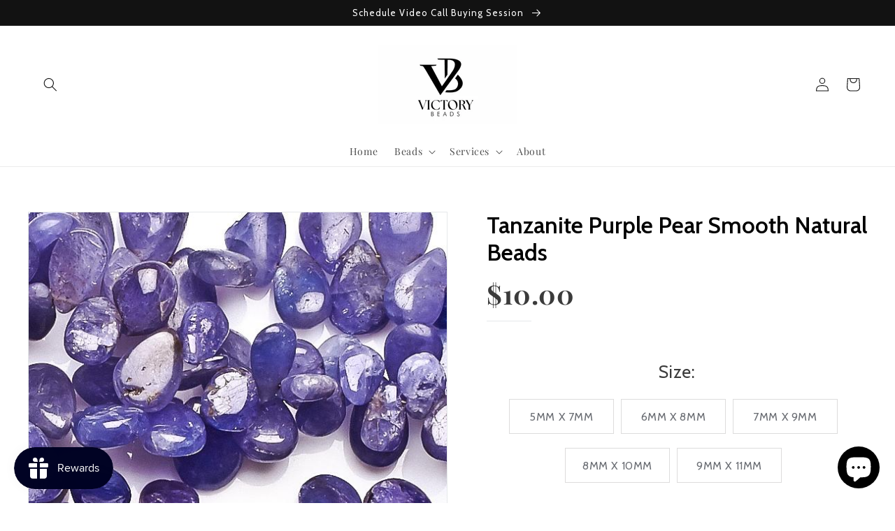

--- FILE ---
content_type: text/css
request_url: https://www.victorybeads.com/cdn/shop/t/3/assets/gem-page-product-1597520357.css?v=170325554027147753391707329699
body_size: 6547
content:
#m-1642113989813{padding-top:30px!important;padding-bottom:30px!important;padding-left:10px;padding-right:10px}#m-1642113989813 a{border:none;text-decoration:none}#m-1642113989813 form{margin:0!important;padding:0!important;max-width:100%!important}#m-1642113989813 form input{margin:0!important}@media (max-width: 767px){#m-1642113989813{padding:20px 28px 0!important}}@media (max-width: 991px) and (min-width: 768px){#m-1642113989813{padding:18px 10px 0!important}}@media (max-width: 1199px) and (min-width: 992px){#m-1642113989813{padding:18px 10px 0!important}}@media (min-width: 1200px){#m-1642113989813{padding:18px 0 0!important}}@media (width: 767.2px){#m-1642113989813{padding:20px 28px 0!important}}#r-1642113989764{padding-bottom:10px;width:100%}#r-1642113989764.gf_row-fluid{transform:none!important;margin-left:-50vw!important}#r-1642113989764>.gf_column{min-height:1px}@media (max-width: 767px){#r-1642113989764{max-width:1200px!important;padding-bottom:40px!important;padding-top:20px!important}}@media (max-width: 991px) and (min-width: 768px){#r-1642113989764{max-width:1200px!important;padding-bottom:48px!important}}@media (max-width: 1199px) and (min-width: 992px){#r-1642113989764{max-width:1200px!important;padding-bottom:48px!important}}@media (min-width: 1200px){#r-1642113989764{max-width:1200px!important;padding-bottom:48px!important}}@media (width: 767.2px){#r-1642113989764{max-width:1200px!important;padding-bottom:40px!important;padding-top:20px!important}}#r-1642113989782{padding-bottom:10px;width:100%}#r-1642113989782.gf_row-fluid{transform:none!important;margin-left:-50vw!important}#r-1642113989782>.gf_column{min-height:1px}@media (max-width: 767px){#r-1642113989782{padding-top:16px!important;max-width:1200px!important;padding-right:0!important;padding-bottom:13px!important}}@media (max-width: 991px) and (min-width: 768px){#r-1642113989782{padding-top:16px!important;max-width:1200px!important;padding-right:0!important;padding-bottom:13px!important}}@media (max-width: 1199px) and (min-width: 992px){#r-1642113989782{padding-top:16px!important;max-width:1200px!important;padding-right:0!important;padding-bottom:13px!important}}@media (min-width: 1200px){#r-1642113989782{padding-top:16px!important;max-width:1200px!important;padding-right:0!important;padding-bottom:13px!important}}@media (width: 767.2px){#r-1642113989782{padding-top:16px!important;max-width:1200px!important;padding-right:0!important;padding-bottom:13px!important}}#m-1642113989757 .module a{display:block;position:relative}#m-1642113989757 .module[data-effect=hover] .gf_product-image-hover{position:absolute;top:0;z-index:-1;opacity:0;height:100%!important;object-fit:cover;-webkit-transition:all .3s ease-in-out;-moz-transition:all .3s ease-in-out;-o-transition:all .3s ease-in-out;transition:all .3s ease-in-out}#m-1642113989757 .module[data-effect=hover]:hover .gf_product-image-hover{opacity:1;z-index:1}#m-1642113989757 .module[data-effect=hover].gf_module-left .gf_product-image-hover{left:0}#m-1642113989757 .module[data-effect=hover].gf_module-center .gf_product-image-hover{left:50%;-webkit-transform:translateX(-50%);-moz-transform:translateX(-50%);-ms-transform:translateX(-50%);-o-transform:translateX(-50%);transform:translate(-50%)}#m-1642113989757 .module[data-effect=hover].gf_module-right .gf_product-image-hover{right:0}#m-1642113989757 .gf_image-item{max-width:100%}#m-1642113989757 .gf_image-item video,#m-1642113989757 .gf_image-item iframe{max-width:100%}#m-1642113989757 .gf_product-badge-anchor{width:auto;position:absolute;background:transparent;box-sizing:border-box;display:none}#m-1642113989757 .gf_product-badge-anchor.show{display:block}#m-1642113989757 .gf_product-badge-anchor.hide{display:none;width:0;height:0;border:0}#m-1642113989757 .gf_product-badge-anchor.active{display:block;min-width:60px;min-height:20px;width:60px;height:60px;opacity:1;z-index:999}#m-1642113989757 .gf_badge-text-wrap{padding:0 10px;min-height:20px;height:100%;display:flex;justify-content:center;align-items:center;color:#fff;font-size:15px;font-family:inherit;background:#d33;background:-webkit-linear-gradient(to right,#8224e3,#dd3333);background:linear-gradient(to right,#8224e3,#d33)}#m-1642113989757 .gf_product-badge-anchor.gf_pb_top-right{top:0;right:0}#m-1642113989757 .gf_product-badge-anchor.gf_pb_top-left{top:0;left:0}#m-1642113989757 .gf_product-badge-anchor.gf_pb_bottom-left{bottom:0;left:0}#m-1642113989757 .gf_product-badge-anchor.gf_pb_bottom-right{bottom:0;right:0}#m-1642113989757 .gf_product-badge-anchor.gf_pb_center{top:50%;left:50%;transform:translate(-50%,-50%);transform-origin:0 0}#m-1642113989757 .gf_badge-text-wrap.gf_pb_top-ribbon{clip-path:polygon(0 0,100% 0,100% 65%,50% 100%,0 65%);min-width:30px;min-height:30px}#m-1642113989757 .gf_badge-text-wrap.gf_pb_vertical-chevron{clip-path:polygon(100% 0,100% 80%,50% 100%,0 80%,0 0,50% 20%);min-width:30px;min-height:30px}#m-1642113989757 .gf_badge-text-wrap.gf_pb_pentagon{clip-path:polygon(50% 0%,100% 38%,82% 100%,18% 100%,0% 38%);min-width:30px;min-height:30px}#m-1642113989757 .gf_badge-text-wrap.gf_pb_sheild{clip-path:polygon(100% 0,95% 80%,50% 100%,5% 80%,0 0,50% 11%);min-width:30px;min-height:30px}#m-1642113989757 .gf_badge-text-wrap.gf_pb_sheild,#m-1642113989757 .gf_badge-text-wrap.gf_pb_pentagon,#m-1642113989757 .gf_badge-text-wrap.gf_pb_vertical-chevron,#m-1642113989757 .gf_badge-text-wrap.gf_pb_top-ribbon{flex-direction:column}@media (max-width: 767px){#m-1642113989757 .gf_badge-text-wrap{background:linear-gradient(to right,#d33,#d33)!important}#m-1642113989757 .gf_product-badge-anchor{top:0!important;left:0!important;bottom:unset!important;right:unset!important;transform:rotate(0)!important;width:60px!important}#m-1642113989757 .gf_product-image{width:100%!important;border-width:1px!important;border-style:solid!important;border-color:#e6e9eb!important}}@media (max-width: 991px) and (min-width: 768px){#m-1642113989757 .gf_badge-text-wrap{background:linear-gradient(to right,#d33,#d33)!important}#m-1642113989757 .gf_product-badge-anchor{top:0!important;left:0!important;bottom:unset!important;right:unset!important;transform:rotate(0)!important;width:60px!important}#m-1642113989757 .gf_product-image{width:100%!important;border-width:1px!important;border-style:solid!important;border-color:#e6e9eb!important}}@media (max-width: 1199px) and (min-width: 992px){#m-1642113989757 .gf_badge-text-wrap{background:linear-gradient(to right,#d33,#d33)!important}#m-1642113989757 .gf_product-badge-anchor{top:0!important;left:0!important;bottom:unset!important;right:unset!important;transform:rotate(0)!important;width:60px!important}#m-1642113989757 .gf_product-image{width:100%!important;border-width:1px!important;border-style:solid!important;border-color:#e6e9eb!important}}@media (min-width: 1200px){#m-1642113989757 .gf_badge-text-wrap{background:linear-gradient(to right,#d33,#d33)!important}#m-1642113989757 .gf_product-badge-anchor{top:0!important;left:0!important;bottom:unset!important;right:unset!important;transform:rotate(0)!important;width:60px!important}#m-1642113989757 .gf_product-image{width:100%!important;border-width:1px!important;border-style:solid!important;border-color:#e6e9eb!important}}@media (width: 767.2px){#m-1642113989757 .gf_badge-text-wrap{background:linear-gradient(to right,#d33,#d33)!important}#m-1642113989757 .gf_product-badge-anchor{top:0!important;left:0!important;bottom:unset!important;right:unset!important;transform:rotate(0)!important;width:60px!important}#m-1642113989757 .gf_product-image{width:100%!important;border-width:1px!important;border-style:solid!important;border-color:#e6e9eb!important}}#m-1642810317708{margin-top:15px}#m-1642810317708 .style-slider{min-width:100%;min-height:200px;transform:scale(.9)}#m-1642810317708 .gf-carousel-loading{position:absolute;top:0;left:0;width:100%;height:100%;background-color:#f9f9f9;z-index:9;opacity:1;transition-property:opacity,z-index;transition-duration:.6s,1s;animation-timing-function:cubic-bezier(.6,-.28,.74,.05);display:block}#m-1642810317708.gf-carousel-loaded .style-slider{min-height:0;min-width:0;transform:scale(1);transition:all .6s ease}#m-1642810317708.gf-carousel-loaded .gf-carousel-loading{z-index:-9;opacity:0}#m-1642810317708 .gf_product-images-list{font-size:0px}#m-1642810317708 .gf_product-images-list .item{text-align:center;margin:2px!important;display:inline-block;position:relative}#m-1642810317708 .gf_product-image-thumbactive .gf_product-image-thumb{box-shadow:0 0 0 2px #616161!important}#m-1642810317708 .gf_product-image-thumb{display:inline-block!important;text-decoration:none;width:auto;height:100px;margin-right:6px!important;margin-bottom:6px!important}#m-1642810317708 .gf_product-image-thumb img{width:inherit;height:inherit}#m-1642810317708 .gf_product-video-thumb{display:inline-block!important;text-decoration:none;width:185px;height:100px;margin-right:6px!important;margin-bottom:6px!important}#m-1642810317708 .gf_product-video-thumb>iframe{width:100%;height:100%;position:relative;top:-5px}#m-1642810317708 .gf_product-slider .gf_product-images-list .item{text-align:center;width:100%;position:relative;z-index:10;max-height:auto!important;float:left}#m-1642810317708 .gf_product-slider .gf_product-image-thumb{width:100%!important;height:auto!important;margin:0!important;padding:0!important}#m-1642810317708 .gf_product-slider .owl-item.active{background:transparent}#m-1642810317708 .gf_product-slider .item{width:100%;position:relative;z-index:10;max-height:auto!important;float:left}#m-1642810317708 .gf_product-slider .owl-nav{margin-top:0}#m-1642810317708 .gf_product-slider .owl-nav .owl-next,#m-1642810317708 .gf_product-slider .owl-nav .owl-prev{-moz-transition:all .5s;-webkit-transition:all .5s;transition:all .5s;position:absolute;top:50%;margin:0;padding:0;background:none;text-indent:-9999px;width:36px;height:36px;margin-top:-18px!important;cursor:pointer;background:#eaeaea url(//d1um8515vdn9kb.cloudfront.net/images/next.png) no-repeat center center;background-size:20px 20px}#m-1642810317708 .gf_product-slider .owl-nav .owl-next{-webkit-transform:translateX(100%);-moz-transform:translateX(100%);-ms-transform:translateX(100%);-o-transform:translateX(100%);transform:translate(100%);opacity:0}#m-1642810317708 .gf_product-slider .owl-nav .owl-prev{background-image:url(//d1um8515vdn9kb.cloudfront.net/images/prev.png);-webkit-transform:translateX(-100%);-moz-transform:translateX(-100%);-ms-transform:translateX(-100%);-o-transform:translateX(-100%);transform:translate(-100%);opacity:0}#m-1642810317708:hover .gf_product-slider .owl-nav .owl-next,#m-1642810317708:hover .gf_product-slider .owl-nav .owl-prev{-webkit-transform:translateX(0%);-moz-transform:translateX(0%);-ms-transform:translateX(0%);-o-transform:translateX(0%);transform:translate(0);opacity:1}#m-1642810317708 .gf_product-slider .owl-nav .owl-next:hover,#m-1642810317708 .gf_product-slider .owl-nav .owl-prev:hover{background:#fff url(//d1um8515vdn9kb.cloudfront.net/images/next.png) no-repeat center center;background-size:20px 20px}#m-1642810317708 .gf_product-slider .owl-nav .owl-prev:hover{background-image:url(//d1um8515vdn9kb.cloudfront.net/images/prev.png)}#m-1642810317708 .gf_product-slider .owl-nav .owl-next{right:0}#m-1642810317708 .gf_product-slider .owl-nav .owl-prev{left:0}#m-1642810317708 .gf_product-slider .owl-dots button{margin:0!important;padding:0!important;border:none;width:auto!important;height:auto!important;min-width:auto!important;min-height:auto!important}#m-1642810317708 .gf_product-slider .owl-dots.active{background:transparent}#m-1642810317708 .owl-carousel .owl-stage,.owl-carousel.owl-drag .owl-item{-ms-touch-action:auto;touch-action:auto}#m-1642810317708 .gallery-icon-1 .gf_product-image-thumb,#m-1642810317708 .gf_product-video-thumb{position:relative}#m-1642810317708 .gallery-icon-1 .gf_product-image-thumb:after,#m-1642810317708 .gf_product-video-thumb:after{content:"";position:absolute;top:0;left:0;width:100%;height:100%;background:#0003;background-image:url("data:image/svg+xml,%3Csvg xmlns='http://www.w3.org/2000/svg' width='24px' viewBox='0 0 512 512'%3E%3Cpath fill='%23fff' d='M312 196v24c0 6.6-5.4 12-12 12h-68v68c0 6.6-5.4 12-12 12h-24c-6.6 0-12-5.4-12-12v-68h-68c-6.6 0-12-5.4-12-12v-24c0-6.6 5.4-12 12-12h68v-68c0-6.6 5.4-12 12-12h24c6.6 0 12 5.4 12 12v68h68c6.6 0 12 5.4 12 12zm196.5 289.9l-22.6 22.6c-4.7 4.7-12.3 4.7-17 0L347.5 387.1c-2.3-2.3-3.5-5.3-3.5-8.5v-13.2c-36.5 31.5-84 50.6-136 50.6C93.1 416 0 322.9 0 208S93.1 0 208 0s208 93.1 208 208c0 52-19.1 99.5-50.6 136h13.2c3.2 0 6.2 1.3 8.5 3.5l121.4 121.4c4.7 4.7 4.7 12.3 0 17zM368 208c0-88.4-71.6-160-160-160S48 119.6 48 208s71.6 160 160 160 160-71.6 160-160z'%3E%3C/path%3E%3C/svg%3E");background-repeat:no-repeat;background-position:center;display:none}#m-1642810317708 .gf_product-video-thumb:after{background-image:url("data:image/svg+xml,%3Csvg xmlns='http://www.w3.org/2000/svg' width='24px' viewBox='0 0 512 512'%3E%3Cpath fill='%23fff' d='M424.4 214.7L72.4 6.6C43.8-10.3 0 6.1 0 47.9V464c0 37.5 40.7 60.1 72.4 41.3l352-208c31.4-18.5 31.5-64.1 0-82.6zm-16.2 55.1l-352 208C45.6 483.9 32 476.6 32 464V47.9c0-16.3 16.4-18.4 24.1-13.8l352 208.1c10.5 6.2 10.5 21.4.1 27.6z'%3E%3C/path%3E%3C/svg%3E");display:block}#m-1642810317708 [data-video-inline="1"] .gf_product-video-thumb:after{display:none}#m-1642810317708 .gallery-icon-1 .gf_product-image-thumb:hover:after{display:block}#m-1642810317708 .gf-caousel-ripple{display:inline-block;position:absolute;width:80px;height:80px;top:50%;left:50%;margin-top:-40px;margin-left:-40px}#m-1642810317708 .gf-caousel-ripple div{position:absolute;border:4px solid #ddd;opacity:1;border-radius:50%;animation:gf-caousel-ripple 1s cubic-bezier(0,.2,.8,1) infinite}#m-1642810317708 .gf-caousel-ripple div:nth-child(2){animation-delay:-.5s}#gf_featherlight-v4.gf_featherlight{background-color:#333c}#gf_featherlight-v4.gf_featherlight .gf_featherlight-content{position:absolute;top:50%;left:50%;transform:translate(-50%,-50%);display:flex;align-content:center;justify-content:center;margin-left:auto;margin-right:auto}#gf_featherlight-v4 .gf_featherlight-next,#gf_featherlight-v4 .gf_featherlight-previous{display:block;position:absolute;top:50%;right:0;left:auto;bottom:auto;z-index:999}#gf_featherlight-v4 .gf_featherlight-previous{right:auto;left:0}#gf_featherlight-v4 .gf_featherlight-next span,#gf_featherlight-v4 .gf_featherlight-previous span{display:flex;position:static;margin-top:-45px;background:#d6d6d640;opacity:0}#gf_featherlight-v4 .gf_featherlight-next:hover>span,#gf_featherlight-v4 .gf_featherlight-previous:hover>span{background:"";opacity:1}#gf_featherlight-v4 .gf_featherlight-item{max-width:100%}#gf_featherlight-v4 video,#gf_featherlight-v4 iframe,#gf_featherlight-v4 img{max-width:100%}#m-1642810317708 .gf_product-3D-image{position:absolute;width:100%;height:100%;z-index:1}#m-1642810317708 .gf_product-model-thumb{position:relative}@media only screen and (max-width: 1024px){#gf_featherlight-v4 .gf_featherlight-content{width:100%}#gf_featherlight-v4 .gf_featherlight-next span,#gf_featherlight-v4 .gf_featherlight-previous span{display:flex;height:40px;width:40px;margin-top:-20px;opacity:1}}@media (max-width: 767px){#m-1642810317708 .gf_product-image-thumb{margin-right:1.5px!important;margin-bottom:15px!important}#m-1642810317708 .gf_product-image-thumbactive .gf_product-image-thumb{box-shadow:0 0 0 2px #616161!important}}@media (max-width: 991px) and (min-width: 768px){#m-1642810317708 .gf_product-image-thumb{margin-right:3px!important;margin-bottom:15px!important}#m-1642810317708 .gf_product-image-thumbactive .gf_product-image-thumb{box-shadow:0 0 0 2px #616161!important}}@media (max-width: 1199px) and (min-width: 992px){#m-1642810317708 .gf_product-image-thumb{margin-right:15px!important;margin-bottom:15px!important}#m-1642810317708 .gf_product-image-thumbactive .gf_product-image-thumb{box-shadow:0 0 0 2px #616161!important}}@media (min-width: 1200px){#m-1642810317708 .gf_product-image-thumb{margin-right:15px!important;margin-bottom:15px!important}#m-1642810317708 .gf_product-image-thumbactive .gf_product-image-thumb{box-shadow:0 0 0 2px #616161!important}}@media (width: 767.2px){#m-1642810317708 .gf_product-image-thumb{margin-right:1.5px!important;margin-bottom:15px!important}#m-1642810317708 .gf_product-image-thumbactive .gf_product-image-thumb{box-shadow:0 0 0 2px #616161!important}}#r-1642113989753{padding-bottom:10px;width:100%}#r-1642113989753.gf_row-fluid{transform:none!important;margin-left:-50vw!important}#r-1642113989753>.gf_column{min-height:1px}@media (max-width: 767px){#r-1642113989753{max-width:1200px!important;padding:16px 0 16px 1px!important}}@media (max-width: 991px) and (min-width: 768px){#r-1642113989753{max-width:1200px!important;padding:16px 0 16px 28px!important}}@media (max-width: 1199px) and (min-width: 992px){#r-1642113989753{max-width:1200px!important;padding:16px 0 16px 20px!important}}@media (min-width: 1200px){#r-1642113989753{max-width:1200px!important;padding:16px 0 16px 56px!important}}@media (width: 767.2px){#r-1642113989753{max-width:1200px!important;padding:16px 0 16px 1px!important}}#r-1642113989780{padding-bottom:10px;width:100%}#r-1642113989780.gf_row-fluid{transform:none!important;margin-left:-50vw!important}#r-1642113989780>.gf_column{min-height:1px}@media (max-width: 767px){#r-1642113989780{max-width:1200px!important;padding-top:24px!important;padding-right:0!important;padding-bottom:0!important}}@media (max-width: 991px) and (min-width: 768px){#r-1642113989780{max-width:1200px!important;padding-top:24px!important;padding-right:0!important;padding-bottom:0!important}}@media (max-width: 1199px) and (min-width: 992px){#r-1642113989780{max-width:1200px!important;padding-top:24px!important;padding-right:0!important;padding-bottom:0!important}}@media (min-width: 1200px){#r-1642113989780{max-width:1200px!important;padding-top:24px!important;padding-right:0!important;padding-bottom:0!important}}@media (width: 767.2px){#r-1642113989780{max-width:1200px!important;padding-top:24px!important;padding-right:0!important;padding-bottom:0!important}}#m-1642113989800 .gf_swatches{padding-top:0!important}#m-1642113989800 .gf_row{margin-left:auto!important;margin-right:auto!important}#m-1642113989800 .gf_swatches .gf_swatches-selector[data-name=Color]{display:none!important}#m-1642113989800 label{display:block;margin:0;padding:0;font-size:16px!important;padding-bottom:5px!important;line-height:1.2em!important}#m-1642113989800 .gf_swatch{background:#fff;display:inline-flex;justify-content:center;margin-right:10px;padding-right:20px;padding-left:20px;width:auto;height:44px;line-height:44px;border:1px solid #dddcdc;font-size:16px;position:relative;background-size:cover;background-repeat:no-repeat}#m-1642113989800 .gf_swatch.gf_selected{box-shadow:0 0 0 1px #000}#m-1642113989800 .gf_soldout{position:absolute;width:100%;height:100%;top:0;left:0}@media (max-width: 767px){#m-1642113989800{margin:0 1px!important}#m-1642113989800 .gf_swatch.gf_selected{box-shadow:0 0 #000!important}#m-1642113989800 .gf_swatch{color:#6b6e74!important;padding:0 1px 0 2px!important;font-family:Cabin!important;width:150px!important;height:50px!important;line-height:50px!important}#m-1642113989800 label{padding-bottom:20px!important;font-size:25px!important;line-height:1.5em!important;color:#3b3b3b!important;font-family:Cabin!important}}@media (max-width: 991px) and (min-width: 768px){#m-1642113989800{margin:0 2px!important}#m-1642113989800 .gf_swatch.gf_selected{box-shadow:0 0 #000!important}#m-1642113989800 .gf_swatch{color:#6b6e74!important;padding:0 2px 0 4px!important;font-family:Cabin!important;width:150px!important;height:50px!important;line-height:50px!important}#m-1642113989800 label{padding-bottom:20px!important;font-size:25px!important;line-height:1.5em!important;color:#3b3b3b!important;font-family:Cabin!important}}@media (max-width: 1199px) and (min-width: 992px){#m-1642113989800{margin:0!important}#m-1642113989800 .gf_swatch.gf_selected{box-shadow:0 0 #000!important}#m-1642113989800 .gf_swatch{color:#6b6e74!important;padding:0!important;font-family:Cabin!important;width:150px!important;height:50px!important;line-height:50px!important}#m-1642113989800 label{padding-bottom:20px!important;font-size:25px!important;line-height:1.5em!important;color:#3b3b3b!important;font-family:Cabin!important}}@media (min-width: 1200px){#m-1642113989800{margin:0!important}#m-1642113989800 .gf_swatch.gf_selected{box-shadow:0 0 #000!important}#m-1642113989800 .gf_swatch{color:#6b6e74!important;padding:0!important;font-family:Cabin!important;width:150px!important;height:50px!important;line-height:50px!important}#m-1642113989800 label{padding-bottom:20px!important;font-size:25px!important;line-height:1.5em!important;color:#3b3b3b!important;font-family:Cabin!important}}@media (width: 767.2px){#m-1642113989800{margin:0 1px!important}#m-1642113989800 .gf_swatch.gf_selected{box-shadow:0 0 #000!important}#m-1642113989800 .gf_swatch{color:#6b6e74!important;padding:0 1px 0 2px!important;font-family:Cabin!important;width:150px!important;height:50px!important;line-height:50px!important}#m-1642113989800 label{padding-bottom:20px!important;font-size:25px!important;line-height:1.5em!important;color:#3b3b3b!important;font-family:Cabin!important}}#r-1642113989798{padding-bottom:10px;width:100%}#r-1642113989798.gf_row-fluid{transform:none!important;margin-left:-50vw!important}#r-1642113989798>.gf_column{min-height:1px}@media (max-width: 767px){#r-1642113989798{max-width:1200px!important;padding-top:16px!important;padding-bottom:95px!important}}@media (max-width: 991px) and (min-width: 768px){#r-1642113989798{max-width:1200px!important;padding-top:16px!important;padding-bottom:95px!important}}@media (max-width: 1199px) and (min-width: 992px){#r-1642113989798{max-width:1200px!important;padding-top:16px!important;padding-bottom:95px!important}}@media (min-width: 1200px){#r-1642113989798{max-width:1200px!important;padding-top:16px!important;padding-bottom:95px!important}}@media (width: 767.2px){#r-1642113989798{max-width:1200px!important;padding-top:16px!important;padding-bottom:95px!important}}#m-1642113989792 .gf_product-quantity *{box-sizing:border-box}#m-1642113989792 .gf_product-quantity{display:inline-block;height:40px;line-height:40px;position:relative;border-width:1px;border-style:solid;border-color:#dddcdc}#m-1642113989792 .gf_product-quantity input{height:inherit;font-weight:500}#m-1642113989792 .gf_product-quantity.gf_pq-stretch{width:100%!important}#m-1642113989792 .gf_product-quantity:after{content:"";position:absolute;z-index:-1;width:100%;height:100%;top:0;left:0}#m-1642113989792 .gf_pq_qty{margin:0!important;padding:0!important;border:none!important;width:60px;height:40px;line-height:40px;text-align:center;color:inherit;font-size:inherit;float:left;background:transparent}#m-1642113989792 .gf_product-quantity-minus,#m-1642113989792 .gf_product-quantity-plus{display:inline-block;text-align:center;font-size:18px;float:left;cursor:pointer;-webkit-user-select:none;user-select:none;transition:all .1s ease-out;position:relative;height:100%;line-height:inherit;background:#fff}#m-1642113989792 .gf_product-quantity-minus:hover,#m-1642113989792 .gf_product-quantity-plus:hover{background:transparent}#m-1642113989792 .gf_product-quantity-minus:after,#m-1642113989792 .gf_product-quantity-plus:after{content:""!important;position:absolute!important;z-index:-1!important;width:18px!important;height:18px!important;top:50%!important;left:0!important;margin-top:-7px!important;border:2px solid #E6E9EB!important;border-radius:50%!important}#m-1642113989792 .gf_product-quantity-minus{border-right-style:inherit;border-right-width:inherit;border-right-color:inherit;border-bottom-left-radius:inherit;border-top-left-radius:inherit;background:inherit}#m-1642113989792 .gf_product-quantity-plus{border-left-style:inherit;border-left-width:inherit;border-left-color:inherit;border-top-right-radius:inherit;border-bottom-right-radius:inherit;background:inherit}#m-1642113989792 label{display:block;margin:0;padding:0;font-size:16px!important;padding-bottom:5px!important;line-height:1.2em!important;font-weight:500}@media (max-width: 767px){#m-1642113989792 .gf_product-quantity{color:#000!important;font-size:25px!important;border-color:#e6e9eb!important;border-top-width:0px!important;border-right-width:0px!important;border-bottom-width:1px!important;border-left-width:0px!important;padding-bottom:6px!important;border-style:solid!important;height:auto!important;line-height:auto!important;font-family:Cabin!important}#m-1642113989792 label{min-width:auto!important;padding-bottom:0!important;font-size:25px!important;line-height:2em!important;color:#3b3b3b!important;font-family:Cabin!important}#m-1642113989792 .gf_pq_qty{max-width:100%!important}}@media (max-width: 991px) and (min-width: 768px){#m-1642113989792 .gf_product-quantity{color:#000!important;font-size:25px!important;border-color:#e6e9eb!important;border-top-width:0px!important;border-right-width:0px!important;border-bottom-width:1px!important;border-left-width:0px!important;padding-bottom:6px!important;border-style:solid!important;height:auto!important;line-height:auto!important;font-family:Cabin!important}#m-1642113989792 label{min-width:auto!important;padding-bottom:0!important;font-size:25px!important;line-height:2em!important;color:#3b3b3b!important}#m-1642113989792 .gf_pq_qty{max-width:100%!important}}@media (max-width: 1199px) and (min-width: 992px){#m-1642113989792 .gf_product-quantity{color:#000!important;font-size:25px!important;border-color:#e6e9eb!important;border-top-width:0px!important;border-right-width:0px!important;border-bottom-width:1px!important;border-left-width:0px!important;padding-bottom:6px!important;border-style:solid!important;height:auto!important;line-height:auto!important;font-family:Cabin!important}#m-1642113989792 label{min-width:auto!important;padding-bottom:0!important;font-size:25px!important;line-height:2em!important;color:#3b3b3b!important}#m-1642113989792 .gf_pq_qty{max-width:100%!important}}@media (min-width: 1200px){#m-1642113989792 .gf_product-quantity{color:#000!important;font-size:25px!important;border-color:#e6e9eb!important;border-top-width:0px!important;border-right-width:0px!important;border-bottom-width:1px!important;border-left-width:0px!important;padding-bottom:6px!important;border-style:solid!important;height:auto!important;line-height:auto!important;font-family:Cabin!important}#m-1642113989792 label{min-width:auto!important;padding-bottom:0!important;font-size:25px!important;line-height:2em!important;color:#3b3b3b!important}#m-1642113989792 .gf_pq_qty{max-width:100%!important}}@media (width: 767.2px){#m-1642113989792 .gf_product-quantity{color:#000!important;font-size:25px!important;border-color:#e6e9eb!important;border-top-width:0px!important;border-right-width:0px!important;border-bottom-width:1px!important;border-left-width:0px!important;padding-bottom:6px!important;border-style:solid!important;height:auto!important;line-height:auto!important;font-family:Cabin!important}#m-1642113989792 label{min-width:auto!important;padding-bottom:0!important;font-size:25px!important;line-height:2em!important;color:#3b3b3b!important;font-family:Cabin!important}#m-1642113989792 .gf_pq_qty{max-width:100%!important}}#r-1642113989853{padding-bottom:10px;width:100%}#r-1642113989853.gf_row-fluid{transform:none!important;margin-left:-50vw!important}#r-1642113989853>.gf_column{min-height:1px}@media (max-width: 767px){#r-1642113989853{max-width:1200px!important;padding-top:8px!important;padding-right:0!important;padding-bottom:0!important}}@media (max-width: 991px) and (min-width: 768px){#r-1642113989853{max-width:1200px!important;padding-top:16px!important;padding-right:0!important;padding-bottom:0!important}}@media (max-width: 1199px) and (min-width: 992px){#r-1642113989853{max-width:1200px!important;padding-top:16px!important;padding-right:0!important;padding-bottom:0!important}}@media (min-width: 1200px){#r-1642113989853{max-width:1200px!important;padding-top:16px!important;padding-right:0!important;padding-bottom:0!important}}@media (width: 767.2px){#r-1642113989853{max-width:1200px!important;padding-top:8px!important;padding-right:0!important;padding-bottom:0!important}}#m-1642113989710{padding-top:30px;min-width:100%;min-height:300px;transform:scale(.9)}#m-1642113989710 .gf-carousel-loading{position:absolute;top:0;left:0;width:100%;height:100%;background-color:#f9f9f9;z-index:9;opacity:1;transition-property:opacity,z-index;transition-duration:.6s,1s;animation-timing-function:cubic-bezier(.6,-.28,.74,.05);display:block}#m-1642113989710.gf-carousel-loaded{min-height:0;min-width:0;transform:scale(1);transition:all .6s ease}#m-1642113989710.gf-carousel-loaded .gf-carousel-loading{z-index:-9;opacity:0}#m-1642113989710 .main-slider{min-height:0}#m-1642113989710 .main-slider .owl-item{padding:0!important}#m-1642113989710 .main-slider .owl-item.active{background:transparent}#m-1642113989710 .main-slider .owl-nav{margin-top:0}#m-1642113989710 .main-slider .owl-nav .owl-next,#m-1642113989710 .main-slider .owl-nav .owl-prev{-moz-transition:all .5s;-webkit-transition:all .5s;transition:all .5s;position:absolute;top:50%;margin:0;padding:0;background:none;text-indent:-9999px;width:60px!important;height:60px!important;margin-top:-30px!important;cursor:pointer;background:#eaeaea url(//d1um8515vdn9kb.cloudfront.net/images/next.png) no-repeat center center;background-size:20px 20px}#m-1642113989710 .main-slider .owl-nav .owl-next{-webkit-transform:translateX(100%);-moz-transform:translateX(100%);-ms-transform:translateX(100%);-o-transform:translateX(100%);transform:translate(100%);opacity:0}#m-1642113989710 .main-slider .owl-nav .owl-prev{background-image:url(//d1um8515vdn9kb.cloudfront.net/images/prev.png);-webkit-transform:translateX(-100%);-moz-transform:translateX(-100%);-ms-transform:translateX(-100%);-o-transform:translateX(-100%);transform:translate(-100%);opacity:0}#m-1642113989710:hover .main-slider .owl-nav .owl-next,#m-1642113989710:hover .main-slider .owl-nav .owl-prev{-webkit-transform:translateX(0%);-moz-transform:translateX(0%);-ms-transform:translateX(0%);-o-transform:translateX(0%);transform:translate(0);opacity:1}#m-1642113989710 .main-slider .owl-nav .owl-next:hover,#m-1642113989710 .main-slider .owl-nav .owl-prev:hover{background:#fff url(//d1um8515vdn9kb.cloudfront.net/images/next.png) no-repeat center center;background-size:20px 20px}#m-1642113989710 .main-slider .owl-nav .owl-prev:hover{background-image:url(//d1um8515vdn9kb.cloudfront.net/images/prev.png)}#m-1642113989710 .main-slider .owl-nav .owl-next{right:0}#m-1642113989710 .main-slider .owl-nav .owl-prev{left:0}#m-1642113989710 .main-slider .owl-dots{position:absolute;bottom:-2px;left:0;right:0}#m-1642113989710 .main-slider .owl-dots button{margin:0!important;padding:0!important;border:none;width:auto!important;height:auto!important;min-width:auto!important;min-height:auto!important}#m-1642113989710 .main-slider .owl-dots.active{background:transparent}#m-1642113989710 .gf-caousel-ripple{display:inline-block;position:absolute;width:80px;height:80px;top:50%;left:50%;margin-top:-40px;margin-left:-40px}#m-1642113989710 .gf-caousel-ripple div{position:absolute;border:4px solid #ddd;opacity:1;border-radius:50%;animation:gf-caousel-ripple 1s cubic-bezier(0,.2,.8,1) infinite}#m-1642113989710 .gf-caousel-ripple div:nth-child(2){animation-delay:-.5s}@keyframes gf-caousel-ripple{0%{top:36px;left:36px;width:0;height:0;opacity:1}to{top:0;left:0;width:72px;height:72px;opacity:0}}@media (max-width: 767px){#m-1642113989710{padding-top:16px!important}}@media (max-width: 991px) and (min-width: 768px){#m-1642113989710{padding-top:16px!important;padding-bottom:0!important}}@media (max-width: 1199px) and (min-width: 992px){#m-1642113989710{padding-top:16px!important}}@media (min-width: 1200px){#m-1642113989710{padding-top:16px!important}}@media (width: 767.2px){#m-1642113989710{padding-top:16px!important}}@media (max-width: 767px){#e-1642113989836 .gf_image{width:100%!important;height:auto!important}}@media (max-width: 991px) and (min-width: 768px){#e-1642113989836 .gf_image{width:100%!important;height:auto!important}}@media (max-width: 1199px) and (min-width: 992px){#e-1642113989836 .gf_image{width:100%!important;height:auto!important}}@media (min-width: 1200px){#e-1642113989836 .gf_image{width:100%!important;height:auto!important}}@media (width: 767.2px){#e-1642113989836 .gf_image{width:100%!important;height:auto!important}}@media (max-width: 767px){#e-1642113989725 .gf_image{width:100%!important;height:auto!important}}@media (max-width: 991px) and (min-width: 768px){#e-1642113989725 .gf_image{width:100%!important;height:auto!important}}@media (max-width: 1199px) and (min-width: 992px){#e-1642113989725 .gf_image{width:100%!important;height:auto!important}}@media (min-width: 1200px){#e-1642113989725 .gf_image{width:100%!important;height:auto!important}}@media (width: 767.2px){#e-1642113989725 .gf_image{width:100%!important;height:auto!important}}@media (max-width: 767px){#e-1642113989845 .gf_image{width:100%!important;height:auto!important}}@media (max-width: 991px) and (min-width: 768px){#e-1642113989845 .gf_image{width:100%!important;height:auto!important}}@media (max-width: 1199px) and (min-width: 992px){#e-1642113989845 .gf_image{width:100%!important;height:auto!important}}@media (min-width: 1200px){#e-1642113989845 .gf_image{width:100%!important;height:auto!important}}@media (width: 767.2px){#e-1642113989845 .gf_image{width:100%!important;height:auto!important}}@media (max-width: 767px){#e-1642113989743 .gf_image{width:100%!important;height:auto!important}}@media (max-width: 991px) and (min-width: 768px){#e-1642113989743 .gf_image{width:100%!important;height:auto!important}}@media (max-width: 1199px) and (min-width: 992px){#e-1642113989743 .gf_image{width:100%!important;height:auto!important}}@media (min-width: 1200px){#e-1642113989743 .gf_image{width:100%!important;height:auto!important}}@media (width: 767.2px){#e-1642113989743 .gf_image{width:100%!important;height:auto!important}}@media (max-width: 767px){#e-1642113989715 .gf_image{width:100%!important;height:auto!important}}@media (max-width: 991px) and (min-width: 768px){#e-1642113989715 .gf_image{width:100%!important;height:auto!important}}@media (max-width: 1199px) and (min-width: 992px){#e-1642113989715 .gf_image{width:100%!important;height:auto!important}}@media (min-width: 1200px){#e-1642113989715 .gf_image{width:100%!important;height:auto!important}}@media (width: 767.2px){#e-1642113989715 .gf_image{width:100%!important;height:auto!important}}#m-1642113989717{padding-top:30px}#m-1642113989717 .module>ul.gf_icon-list{margin:0!important;padding:0!important;list-style:none!important}#m-1642113989717 .module ul.gf_icon-list>li{list-style:none;display:inline-block}#m-1642113989717 .module ul.gf_icon-list>li:last-child{padding-right:0!important}#m-1642113989717 .module ul.gf_icon-list>li>.item-content{min-height:auto!important}#m-1642113989717 .module ul.gf_icon-list>li a{text-decoration:none}@media (max-width: 767px){#m-1642113989717{padding-top:24px!important}}@media (max-width: 991px) and (min-width: 768px){#m-1642113989717{padding-top:16px!important}}@media (max-width: 1199px) and (min-width: 992px){#m-1642113989717{padding-top:16px!important}}@media (min-width: 1200px){#m-1642113989717{padding-top:16px!important}}@media (width: 767.2px){#m-1642113989717{padding-top:24px!important}}#e-1642113989717-1 .gf_icon-wrap{display:inline-block;font-size:32px;width:32px;height:32px;line-height:32px}#e-1642113989717-1 .gf_icon-wrap:hover{color:#0c6dfe!important}@media (max-width: 767px){#e-1642113989717-1 .gf_icon-wrap{font-size:16px!important;background-color:#f8f9f9!important;border-radius:20px!important}}@media (max-width: 991px) and (min-width: 768px){#e-1642113989717-1 .gf_icon-wrap{font-size:16px!important;background-color:#f8f9f9!important;border-radius:20px!important}}@media (max-width: 1199px) and (min-width: 992px){#e-1642113989717-1 .gf_icon-wrap{font-size:16px!important;background-color:#f8f9f9!important;border-radius:20px!important}}@media (min-width: 1200px){#e-1642113989717-1 .gf_icon-wrap{font-size:16px!important;background-color:#f8f9f9!important;border-radius:20px!important}}@media (width: 767.2px){#e-1642113989717-1 .gf_icon-wrap{font-size:16px!important;background-color:#f8f9f9!important;border-radius:20px!important}}#e-1642113989787 .gf_icon-wrap{display:inline-block;font-size:32px;width:32px;height:32px;line-height:32px}#e-1642113989787 .gf_icon-wrap:hover{color:#44dcfe!important}@media (max-width: 767px){#e-1642113989787 .gf_icon-wrap{font-size:18px!important;background-color:#f8f9f9!important;border-radius:20px!important}}@media (max-width: 991px) and (min-width: 768px){#e-1642113989787 .gf_icon-wrap{font-size:18px!important;background-color:#f8f9f9!important;border-radius:20px!important}}@media (max-width: 1199px) and (min-width: 992px){#e-1642113989787 .gf_icon-wrap{font-size:18px!important;background-color:#f8f9f9!important;border-radius:20px!important}}@media (min-width: 1200px){#e-1642113989787 .gf_icon-wrap{font-size:18px!important;background-color:#f8f9f9!important;border-radius:20px!important}}@media (width: 767.2px){#e-1642113989787 .gf_icon-wrap{font-size:18px!important;background-color:#f8f9f9!important;border-radius:20px!important}}#e-1642113989847 .gf_icon-wrap{display:inline-block;font-size:32px;width:32px;height:32px;line-height:32px}#e-1642113989847 .gf_icon-wrap:hover{color:#942aba!important}@media (max-width: 767px){#e-1642113989847 .gf_icon-wrap{font-size:18px!important;background-color:#f8f9f9!important;border-radius:20px!important}}@media (max-width: 991px) and (min-width: 768px){#e-1642113989847 .gf_icon-wrap{font-size:18px!important;background-color:#f8f9f9!important;border-radius:20px!important}}@media (max-width: 1199px) and (min-width: 992px){#e-1642113989847 .gf_icon-wrap{font-size:18px!important;background-color:#f8f9f9!important;border-radius:20px!important}}@media (min-width: 1200px){#e-1642113989847 .gf_icon-wrap{font-size:18px!important;background-color:#f8f9f9!important;border-radius:20px!important}}@media (width: 767.2px){#e-1642113989847 .gf_icon-wrap{font-size:18px!important;background-color:#f8f9f9!important;border-radius:20px!important}}#r-1642812456742{padding-bottom:10px;width:100%}#r-1642812456742.gf_row-fluid{transform:none!important;margin-left:-50vw!important}#r-1642812456742>.gf_column{min-height:1px}#e-1642812371672 .text-edit{line-height:1.6!important}#e-1642812371672 h1,#e-1642812371672 h2,#e-1642812371672 h3,#e-1642812371672 h4,#e-1642812371672 h5,#e-1642812371672 h6{line-height:inherit!important;text-align:inherit!important;margin:0!important;padding:0!important}#e-1642812371672 .text-edit ul{list-style:disc inside!important}#e-1642812371672 .text-edit ol{list-style:decimal inside!important}#e-1642812371672 .text-edit ul li,#e-1642812371672 .text-edit ol li{list-style:inherit!important}#e-1642812371672 .text-edit>p{font-size:inherit!important;font-family:inherit!important;line-height:inherit!important;text-align:inherit!important;color:inherit!important;margin:0!important;padding:0!important}#e-1642812371672 .text-edit font{font-size:inherit!important}@media (max-width: 767px){#e-1642812371672 .text-edit{font-size:19px!important;line-height:1.6em!important;letter-spacing:.6px!important;font-family:Cabin!important;color:#121212!important;text-transform:none!important;font-weight:100!important}}@media (max-width: 991px) and (min-width: 768px){#e-1642812371672 .text-edit{font-size:26px!important;line-height:1.6em!important;letter-spacing:.6px!important;font-family:Cabin!important;color:#121212!important;text-transform:none!important}}@media (max-width: 1199px) and (min-width: 992px){#e-1642812371672 .text-edit{font-size:26px!important;line-height:1.6em!important;letter-spacing:.6px!important;font-family:Cabin!important;color:#121212!important;text-transform:none!important}}@media (min-width: 1200px){#e-1642812371672 .text-edit{font-size:26px!important;line-height:1.6em!important;letter-spacing:.6px!important;font-family:Cabin!important;color:#121212!important;text-transform:none!important}}@media (width: 767.2px){#e-1642812371672 .text-edit{font-size:19px!important;line-height:1.6em!important;letter-spacing:.6px!important;font-family:Cabin!important;color:#121212!important;text-transform:none!important;font-weight:100!important}}#r-1642812085794{padding-bottom:10px;width:100%}#r-1642812085794.gf_row-fluid{transform:none!important;margin-left:-50vw!important}#r-1642812085794>.gf_column{min-height:1px}@media (max-width: 767px){#r-1642812085794{max-width:1200px!important;padding-top:8px!important;padding-right:0!important;padding-bottom:0!important;flex-direction:column!important}}@media (max-width: 991px) and (min-width: 768px){#r-1642812085794{max-width:1200px!important;padding-top:16px!important;padding-right:0!important;padding-bottom:0!important}}@media (max-width: 1199px) and (min-width: 992px){#r-1642812085794{max-width:1200px!important;padding-top:16px!important;padding-right:0!important;padding-bottom:0!important}}@media (min-width: 1200px){#r-1642812085794{max-width:1200px!important;padding-top:0!important;padding-right:0!important;padding-bottom:0!important}}@media (width: 767.2px){#r-1642812085794{max-width:1200px!important;padding-top:8px!important;padding-right:0!important;padding-bottom:0!important;flex-direction:column!important}}#e-1642812118767 h1,#e-1642812118767 h2,#e-1642812118767 h3,#e-1642812118767 h4,#e-1642812118767 h5,#e-1642812118767 h6{line-height:inherit!important;text-align:inherit!important;margin:0!important;padding:0!important}#e-1642812118767 .text-edit ul{list-style:disc inside!important}#e-1642812118767 .text-edit ol{list-style:decimal inside!important}#e-1642812118767 .text-edit ul li,#e-1642812118767 .text-edit ol li{list-style:inherit!important}#e-1642812118767 .text-edit font{font-size:inherit!important}@media (max-width: 767px){#e-1642812118767 .text-edit h1{font-size:23px!important;line-height:1.8em!important;letter-spacing:.6px!important;font-family:Cabin!important;color:#121212!important;text-transform:none!important}}@media (max-width: 991px) and (min-width: 768px){#e-1642812118767 .text-edit h1{font-size:23px!important;line-height:1.8em!important;letter-spacing:.6px!important;font-family:Cabin!important;color:#121212!important;text-transform:none!important}}@media (max-width: 1199px) and (min-width: 992px){#e-1642812118767 .text-edit h1{font-size:23px!important;line-height:1.8em!important;letter-spacing:.6px!important;font-family:Cabin!important;color:#121212!important;text-transform:none!important}}@media (min-width: 1200px){#e-1642812118767 .text-edit h1{font-size:23px!important;line-height:1.8em!important;letter-spacing:.6px!important;font-family:Cabin!important;color:#121212!important;text-transform:none!important}}@media (width: 767.2px){#e-1642812118767 .text-edit h1{font-size:23px!important;line-height:1.8em!important;letter-spacing:.6px!important;font-family:Cabin!important;color:#121212!important;text-transform:none!important}}#e-1642812233133 h1,#e-1642812233133 h2,#e-1642812233133 h3,#e-1642812233133 h4,#e-1642812233133 h5,#e-1642812233133 h6{line-height:inherit!important;text-align:inherit!important;margin:0!important;padding:0!important}#e-1642812233133 .text-edit ul{list-style:disc inside!important}#e-1642812233133 .text-edit ol{list-style:decimal inside!important}#e-1642812233133 .text-edit ul li,#e-1642812233133 .text-edit ol li{list-style:inherit!important}#e-1642812233133 .text-edit font{font-size:inherit!important}#e-1642812148749 h1,#e-1642812148749 h2,#e-1642812148749 h3,#e-1642812148749 h4,#e-1642812148749 h5,#e-1642812148749 h6{line-height:inherit!important;text-align:inherit!important;margin:0!important;padding:0!important}#e-1642812148749 .text-edit ul{list-style:disc inside!important}#e-1642812148749 .text-edit ol{list-style:decimal inside!important}#e-1642812148749 .text-edit ul li,#e-1642812148749 .text-edit ol li{list-style:inherit!important}#e-1642812148749 .text-edit font{font-size:inherit!important}@media (max-width: 767px){#e-1642812148749 .text-edit h1{font-size:20px!important;line-height:1.8em!important;letter-spacing:.6px!important;font-family:Cabin!important;color:#121212!important;text-transform:none!important}}@media (max-width: 991px) and (min-width: 768px){#e-1642812148749 .text-edit h1{font-size:20px!important;line-height:1.8em!important;letter-spacing:.6px!important;font-family:Cabin!important;color:#121212!important;text-transform:none!important}}@media (max-width: 1199px) and (min-width: 992px){#e-1642812148749 .text-edit h1{font-size:20px!important;line-height:1.8em!important;letter-spacing:.6px!important;font-family:Cabin!important;color:#121212!important;text-transform:none!important}}@media (min-width: 1200px){#e-1642812148749 .text-edit h1{font-size:20px!important;line-height:1.8em!important;letter-spacing:.6px!important;font-family:Cabin!important;color:#121212!important;text-transform:none!important}}@media (width: 767.2px){#e-1642812148749 .text-edit h1{font-size:20px!important;line-height:1.8em!important;letter-spacing:.6px!important;font-family:Cabin!important;color:#121212!important;text-transform:none!important}}#r-1642113989835{padding-bottom:10px;width:100%}#r-1642113989835.gf_row-fluid{transform:none!important;margin-left:-50vw!important}#r-1642113989835>.gf_column{min-height:1px}@media (max-width: 767px){#r-1642113989835{max-width:1200px!important;padding-top:0!important;padding-bottom:0!important}}@media (max-width: 991px) and (min-width: 768px){#r-1642113989835{max-width:1200px!important;padding-top:0!important;padding-bottom:0!important}}@media (max-width: 1199px) and (min-width: 992px){#r-1642113989835{max-width:1200px!important;padding-top:0!important;padding-bottom:0!important}}@media (min-width: 1200px){#r-1642113989835{max-width:1200px!important;padding-top:0!important;padding-bottom:0!important}}@media (width: 767.2px){#r-1642113989835{max-width:1200px!important;padding-top:0!important;padding-bottom:0!important}}#m-1642113989879{padding-top:45px;padding-bottom:30px}#m-1642113989879 .gf_icon-list{display:inline-block}#m-1642113989879 .gf_icon-list>li{clear:both;position:relative;width:100%;list-style:none}#m-1642113989879 .gf-il-icon{display:inline-block;position:absolute;left:0;top:0;min-height:auto!important}#m-1642113989879 .gf-il-content{display:block;min-height:auto!important}#m-1642113989879 .text-edit{padding-left:5px}@media (max-width: 767px){#m-1642113989879{padding-top:24px!important;padding-right:0!important;padding-bottom:8px!important;border-style:solid!important;border-color:#e6e9eb!important;border-width:1px!important;border-top-width:0px!important;border-right-width:0px!important;border-bottom-width:1px!important;border-left-width:0px!important;margin-right:0!important}}@media (max-width: 991px) and (min-width: 768px){#m-1642113989879{padding-top:32px!important;padding-right:0!important;padding-bottom:8px!important;border-style:solid!important;border-color:#e6e9eb!important;border-width:1px!important;border-top-width:0px!important;border-right-width:0px!important;border-bottom-width:1px!important;border-left-width:0px!important;margin-right:10px!important}}@media (max-width: 1199px) and (min-width: 992px){#m-1642113989879{padding-top:32px!important;padding-right:0!important;padding-bottom:8px!important;border-style:solid!important;border-color:#e6e9eb!important;border-width:1px!important;border-top-width:0px!important;border-right-width:0px!important;border-bottom-width:1px!important;border-left-width:0px!important;margin-right:12px!important}}@media (min-width: 1200px){#m-1642113989879{padding-top:32px!important;padding-right:0!important;padding-bottom:8px!important;border-style:solid!important;border-color:#e6e9eb!important;border-width:1px!important;border-top-width:0px!important;border-right-width:0px!important;border-bottom-width:1px!important;border-left-width:0px!important;margin-right:12px!important}}@media (width: 767.2px){#m-1642113989879{padding-top:24px!important;padding-right:0!important;padding-bottom:8px!important;border-style:solid!important;border-color:#e6e9eb!important;border-width:1px!important;border-top-width:0px!important;border-right-width:0px!important;border-bottom-width:1px!important;border-left-width:0px!important;margin-right:0!important}}@media (max-width: 767px){#e-1642113989732 .gf_image{width:24px!important;height:auto!important}}@media (max-width: 991px) and (min-width: 768px){#e-1642113989732 .gf_image{width:24px!important;height:auto!important}}@media (max-width: 1199px) and (min-width: 992px){#e-1642113989732 .gf_image{width:24px!important;height:auto!important}}@media (min-width: 1200px){#e-1642113989732 .gf_image{width:24px!important;height:auto!important}}@media (width: 767.2px){#e-1642113989732 .gf_image{width:24px!important;height:auto!important}}#e-1642113989879-2 .text-edit{line-height:1.6!important}#e-1642113989879-2 h1,#e-1642113989879-2 h2,#e-1642113989879-2 h3,#e-1642113989879-2 h4,#e-1642113989879-2 h5,#e-1642113989879-2 h6{line-height:inherit!important;text-align:inherit!important;margin:0!important;padding:0!important}#e-1642113989879-2 .text-edit ul{list-style:disc inside!important}#e-1642113989879-2 .text-edit ol{list-style:decimal inside!important}#e-1642113989879-2 .text-edit ul li,#e-1642113989879-2 .text-edit ol li{list-style:inherit!important}#e-1642113989879-2 .text-edit>p{font-size:inherit!important;font-family:inherit!important;line-height:inherit!important;text-align:inherit!important;color:inherit!important;margin:0!important;padding:0!important}#e-1642113989879-2 .text-edit font{font-size:inherit!important}@media (max-width: 767px){#e-1642113989879-2 .text-edit{padding-left:0!important;font-size:16px!important;line-height:1.5em!important;letter-spacing:0px!important;color:#3b3b3b!important;text-transform:none!important;font-family:Cabin!important}}@media (max-width: 991px) and (min-width: 768px){#e-1642113989879-2 .text-edit{padding-left:0!important;font-size:16px!important;line-height:1.5em!important;letter-spacing:0px!important;color:#3b3b3b!important;text-transform:none!important;font-family:Cabin!important}}@media (max-width: 1199px) and (min-width: 992px){#e-1642113989879-2 .text-edit{padding-left:0!important;font-size:16px!important;line-height:1.5em!important;letter-spacing:0px!important;color:#3b3b3b!important;text-transform:none!important;font-family:Cabin!important}}@media (min-width: 1200px){#e-1642113989879-2 .text-edit{padding-left:0!important;font-size:16px!important;line-height:1.5em!important;letter-spacing:0px!important;color:#3b3b3b!important;text-transform:none!important;font-family:Cabin!important}}@media (width: 767.2px){#e-1642113989879-2 .text-edit{padding-left:0!important;font-size:16px!important;line-height:1.5em!important;letter-spacing:0px!important;color:#3b3b3b!important;text-transform:none!important;font-family:Cabin!important}}#m-1642113989733{padding-top:45px;padding-bottom:30px}#m-1642113989733 .gf_icon-list{display:inline-block}#m-1642113989733 .gf_icon-list>li{clear:both;position:relative;width:100%;list-style:none}#m-1642113989733 .gf-il-icon{display:inline-block;position:absolute;left:0;top:0;min-height:auto!important}#m-1642113989733 .gf-il-content{display:block;min-height:auto!important}#m-1642113989733 .text-edit{padding-left:5px}@media (max-width: 767px){#m-1642113989733{padding-top:8px!important;padding-right:0!important;padding-bottom:8px!important;border-color:#e6e9eb!important;border-width:1px!important;border-top-width:0px!important;border-right-width:0px!important;border-bottom-width:1px!important;border-left-width:0px!important;margin-right:0!important;border-style:solid!important}}@media (max-width: 991px) and (min-width: 768px){#m-1642113989733{padding-top:8px!important;padding-right:0!important;padding-bottom:0!important;border-color:none!important;border-width:1px!important;border-top-width:0px!important;border-right-width:0px!important;border-bottom-width:0px!important;border-left-width:0px!important;margin-right:10px!important}}@media (max-width: 1199px) and (min-width: 992px){#m-1642113989733{padding-top:8px!important;padding-right:0!important;padding-bottom:0!important;border-color:none!important;border-width:1px!important;border-top-width:0px!important;border-right-width:0px!important;border-bottom-width:0px!important;border-left-width:0px!important;margin-right:12px!important}}@media (min-width: 1200px){#m-1642113989733{padding-top:8px!important;padding-right:0!important;padding-bottom:0!important;border-color:none!important;border-width:1px!important;border-top-width:0px!important;border-right-width:0px!important;border-bottom-width:0px!important;border-left-width:0px!important;margin-right:12px!important}}@media (width: 767.2px){#m-1642113989733{padding-top:8px!important;padding-right:0!important;padding-bottom:8px!important;border-color:#e6e9eb!important;border-width:1px!important;border-top-width:0px!important;border-right-width:0px!important;border-bottom-width:1px!important;border-left-width:0px!important;margin-right:0!important;border-style:solid!important}}@media (max-width: 767px){#e-1642113989752 .gf_image{width:24px!important;height:auto!important}}@media (max-width: 991px) and (min-width: 768px){#e-1642113989752 .gf_image{width:24px!important;height:auto!important}}@media (max-width: 1199px) and (min-width: 992px){#e-1642113989752 .gf_image{width:24px!important;height:auto!important}}@media (min-width: 1200px){#e-1642113989752 .gf_image{width:24px!important;height:auto!important}}@media (width: 767.2px){#e-1642113989752 .gf_image{width:24px!important;height:auto!important}}#e-1642113989733-2 .text-edit{line-height:1.6!important}#e-1642113989733-2 h1,#e-1642113989733-2 h2,#e-1642113989733-2 h3,#e-1642113989733-2 h4,#e-1642113989733-2 h5,#e-1642113989733-2 h6{line-height:inherit!important;text-align:inherit!important;margin:0!important;padding:0!important}#e-1642113989733-2 .text-edit ul{list-style:disc inside!important}#e-1642113989733-2 .text-edit ol{list-style:decimal inside!important}#e-1642113989733-2 .text-edit ul li,#e-1642113989733-2 .text-edit ol li{list-style:inherit!important}#e-1642113989733-2 .text-edit>p{font-size:inherit!important;font-family:inherit!important;line-height:inherit!important;text-align:inherit!important;color:inherit!important;margin:0!important;padding:0!important}#e-1642113989733-2 .text-edit font{font-size:inherit!important}@media (max-width: 767px){#e-1642113989733-2 .text-edit{padding-left:0!important;font-size:16px!important;line-height:1.5em!important;letter-spacing:0px!important;color:#3b3b3b!important;text-transform:none!important;font-family:Cabin!important}}@media (max-width: 991px) and (min-width: 768px){#e-1642113989733-2 .text-edit{padding-left:0!important;font-size:16px!important;line-height:1.5em!important;letter-spacing:0px!important;color:#3b3b3b!important;text-transform:none!important;font-family:Cabin!important}}@media (max-width: 1199px) and (min-width: 992px){#e-1642113989733-2 .text-edit{padding-left:0!important;font-size:16px!important;line-height:1.5em!important;letter-spacing:0px!important;color:#3b3b3b!important;text-transform:none!important;font-family:Cabin!important}}@media (min-width: 1200px){#e-1642113989733-2 .text-edit{padding-left:0!important;font-size:16px!important;line-height:1.5em!important;letter-spacing:0px!important;color:#3b3b3b!important;text-transform:none!important;font-family:Cabin!important}}@media (width: 767.2px){#e-1642113989733-2 .text-edit{padding-left:0!important;font-size:16px!important;line-height:1.5em!important;letter-spacing:0px!important;color:#3b3b3b!important;text-transform:none!important;font-family:Cabin!important}}#m-1642113989784{padding-top:45px;padding-bottom:30px}#m-1642113989784 .gf_icon-list{display:inline-block}#m-1642113989784 .gf_icon-list>li{clear:both;position:relative;width:100%;list-style:none}#m-1642113989784 .gf-il-icon{display:inline-block;position:absolute;left:0;top:0;min-height:auto!important}#m-1642113989784 .gf-il-content{display:block;min-height:auto!important}#m-1642113989784 .text-edit{padding-left:5px}@media (max-width: 767px){#m-1642113989784{padding-top:8px!important;padding-right:0!important;padding-bottom:8px!important;border-style:solid!important;border-color:#e6e9eb!important;border-width:1px!important;border-top-width:0px!important;border-right-width:0px!important;border-bottom-width:1px!important;border-left-width:0px!important;margin:0!important}}@media (max-width: 991px) and (min-width: 768px){#m-1642113989784{padding-top:32px!important;padding-right:0!important;padding-bottom:8px!important;border-style:solid!important;border-color:#e6e9eb!important;border-width:1px!important;border-top-width:0px!important;border-right-width:0px!important;border-bottom-width:1px!important;border-left-width:0px!important;margin-right:0!important;margin-bottom:0!important;margin-left:10px!important}}@media (max-width: 1199px) and (min-width: 992px){#m-1642113989784{padding-top:32px!important;padding-right:0!important;padding-bottom:8px!important;border-style:solid!important;border-color:#e6e9eb!important;border-width:1px!important;border-top-width:0px!important;border-right-width:0px!important;border-bottom-width:1px!important;border-left-width:0px!important;margin-right:12px!important;margin-bottom:0!important;margin-left:10px!important}}@media (min-width: 1200px){#m-1642113989784{padding-top:32px!important;padding-right:0!important;padding-bottom:8px!important;border-style:solid!important;border-color:#e6e9eb!important;border-width:1px!important;border-top-width:0px!important;border-right-width:0px!important;border-bottom-width:1px!important;border-left-width:0px!important;margin-right:0!important;margin-bottom:0!important;margin-left:12px!important}}@media (width: 767.2px){#m-1642113989784{padding-top:8px!important;padding-right:0!important;padding-bottom:8px!important;border-style:solid!important;border-color:#e6e9eb!important;border-width:1px!important;border-top-width:0px!important;border-right-width:0px!important;border-bottom-width:1px!important;border-left-width:0px!important;margin:0!important}}@media (max-width: 767px){#e-1642113989793 .gf_image{width:24px!important;height:auto!important}}@media (max-width: 991px) and (min-width: 768px){#e-1642113989793 .gf_image{width:24px!important;height:auto!important}}@media (max-width: 1199px) and (min-width: 992px){#e-1642113989793 .gf_image{width:24px!important;height:auto!important}}@media (min-width: 1200px){#e-1642113989793 .gf_image{width:24px!important;height:auto!important}}@media (width: 767.2px){#e-1642113989793 .gf_image{width:24px!important;height:auto!important}}#e-1642113989784-2 .text-edit{line-height:1.6!important}#e-1642113989784-2 h1,#e-1642113989784-2 h2,#e-1642113989784-2 h3,#e-1642113989784-2 h4,#e-1642113989784-2 h5,#e-1642113989784-2 h6{line-height:inherit!important;text-align:inherit!important;margin:0!important;padding:0!important}#e-1642113989784-2 .text-edit ul{list-style:disc inside!important}#e-1642113989784-2 .text-edit ol{list-style:decimal inside!important}#e-1642113989784-2 .text-edit ul li,#e-1642113989784-2 .text-edit ol li{list-style:inherit!important}#e-1642113989784-2 .text-edit>p{font-size:inherit!important;font-family:inherit!important;line-height:inherit!important;text-align:inherit!important;color:inherit!important;margin:0!important;padding:0!important}#e-1642113989784-2 .text-edit font{font-size:inherit!important}@media (max-width: 767px){#e-1642113989784-2 .text-edit{padding-left:0!important;font-size:16px!important;line-height:1.5em!important;letter-spacing:0px!important;color:#3b3b3b!important;text-transform:none!important;font-family:Cabin!important}}@media (max-width: 991px) and (min-width: 768px){#e-1642113989784-2 .text-edit{padding-left:0!important;font-size:16px!important;line-height:1.5em!important;letter-spacing:0px!important;color:#3b3b3b!important;text-transform:none!important;font-family:Cabin!important}}@media (max-width: 1199px) and (min-width: 992px){#e-1642113989784-2 .text-edit{padding-left:0!important;font-size:16px!important;line-height:1.5em!important;letter-spacing:0px!important;color:#3b3b3b!important;text-transform:none!important;font-family:Cabin!important}}@media (min-width: 1200px){#e-1642113989784-2 .text-edit{padding-left:0!important;font-size:16px!important;line-height:1.5em!important;letter-spacing:0px!important;color:#3b3b3b!important;text-transform:none!important;font-family:Cabin!important}}@media (width: 767.2px){#e-1642113989784-2 .text-edit{padding-left:0!important;font-size:16px!important;line-height:1.5em!important;letter-spacing:0px!important;color:#3b3b3b!important;text-transform:none!important;font-family:Cabin!important}}#m-1642113989839{padding-top:45px;padding-bottom:30px}#m-1642113989839 .gf_icon-list{display:inline-block}#m-1642113989839 .gf_icon-list>li{clear:both;position:relative;width:100%;list-style:none}#m-1642113989839 .gf-il-icon{display:inline-block;position:absolute;left:0;top:0;min-height:auto!important}#m-1642113989839 .gf-il-content{display:block;min-height:auto!important}#m-1642113989839 .text-edit{padding-left:5px}@media (max-width: 767px){#m-1642113989839{padding-top:8px!important;padding-right:0!important;padding-bottom:8px!important;border-color:none!important;border-width:1px!important;border-top-width:0px!important;border-right-width:0px!important;border-bottom-width:0px!important;border-left-width:0px!important;margin-right:0!important;margin-left:0!important;margin-bottom:0!important}}@media (max-width: 991px) and (min-width: 768px){#m-1642113989839{padding-top:8px!important;padding-right:0!important;padding-bottom:0!important;border-color:none!important;border-width:1px!important;border-top-width:0px!important;border-right-width:0px!important;border-bottom-width:0px!important;border-left-width:0px!important;margin-right:0!important;margin-left:10px!important;margin-bottom:0!important}}@media (max-width: 1199px) and (min-width: 992px){#m-1642113989839{padding-top:8px!important;padding-right:0!important;padding-bottom:0!important;border-color:none!important;border-width:1px!important;border-top-width:0px!important;border-right-width:0px!important;border-bottom-width:0px!important;border-left-width:0px!important;margin-right:12px!important;margin-left:10px!important;margin-bottom:0!important}}@media (min-width: 1200px){#m-1642113989839{padding-top:8px!important;padding-right:0!important;padding-bottom:0!important;border-color:none!important;border-width:1px!important;border-top-width:0px!important;border-right-width:0px!important;border-bottom-width:0px!important;border-left-width:0px!important;margin-right:0!important;margin-left:12px!important;margin-bottom:0!important}}@media (width: 767.2px){#m-1642113989839{padding-top:8px!important;padding-right:0!important;padding-bottom:8px!important;border-color:none!important;border-width:1px!important;border-top-width:0px!important;border-right-width:0px!important;border-bottom-width:0px!important;border-left-width:0px!important;margin-right:0!important;margin-left:0!important;margin-bottom:0!important}}@media (max-width: 767px){#e-1642113989722 .gf_image{width:24px!important;height:auto!important}}@media (max-width: 991px) and (min-width: 768px){#e-1642113989722 .gf_image{width:24px!important;height:auto!important}}@media (max-width: 1199px) and (min-width: 992px){#e-1642113989722 .gf_image{width:24px!important;height:auto!important}}@media (min-width: 1200px){#e-1642113989722 .gf_image{width:24px!important;height:auto!important}}@media (width: 767.2px){#e-1642113989722 .gf_image{width:24px!important;height:auto!important}}#e-1642113989839-2 .text-edit{line-height:1.6!important}#e-1642113989839-2 h1,#e-1642113989839-2 h2,#e-1642113989839-2 h3,#e-1642113989839-2 h4,#e-1642113989839-2 h5,#e-1642113989839-2 h6{line-height:inherit!important;text-align:inherit!important;margin:0!important;padding:0!important}#e-1642113989839-2 .text-edit ul{list-style:disc inside!important}#e-1642113989839-2 .text-edit ol{list-style:decimal inside!important}#e-1642113989839-2 .text-edit ul li,#e-1642113989839-2 .text-edit ol li{list-style:inherit!important}#e-1642113989839-2 .text-edit>p{font-size:inherit!important;font-family:inherit!important;line-height:inherit!important;text-align:inherit!important;color:inherit!important;margin:0!important;padding:0!important}#e-1642113989839-2 .text-edit font{font-size:inherit!important}@media (max-width: 767px){#e-1642113989839-2 .text-edit{padding-left:0!important;font-size:16px!important;line-height:1.5em!important;letter-spacing:0px!important;color:#3b3b3b!important;text-transform:none!important;font-family:Cabin!important}}@media (max-width: 991px) and (min-width: 768px){#e-1642113989839-2 .text-edit{padding-left:0!important;font-size:16px!important;line-height:1.5em!important;letter-spacing:0px!important;color:#3b3b3b!important;text-transform:none!important;font-family:Cabin!important}}@media (max-width: 1199px) and (min-width: 992px){#e-1642113989839-2 .text-edit{padding-left:0!important;font-size:16px!important;line-height:1.5em!important;letter-spacing:0px!important;color:#3b3b3b!important;text-transform:none!important;font-family:Cabin!important}}@media (min-width: 1200px){#e-1642113989839-2 .text-edit{padding-left:0!important;font-size:16px!important;line-height:1.5em!important;letter-spacing:0px!important;color:#3b3b3b!important;text-transform:none!important;font-family:Cabin!important}}@media (width: 767.2px){#e-1642113989839-2 .text-edit{padding-left:0!important;font-size:16px!important;line-height:1.5em!important;letter-spacing:0px!important;color:#3b3b3b!important;text-transform:none!important;font-family:Cabin!important}}#m-1642113989708 #alireview-review-widget-badge{display:none}#m-1642113989708 .gf_product-title{display:inline-block;text-decoration:none;font-size:20px;line-height:1.2em!important;font-weight:600!important}#m-1642113989708 h1,#m-1642113989708 h2,#m-1642113989708 h3,#m-1642113989708 h4,#m-1642113989708 h5,#m-1642113989708 h6{line-height:inherit!important;margin:0!important;padding:0!important;text-align:inherit!important;font-size:inherit!important}#m-1642113989708 p{font-size:inherit!important;line-height:inherit!important;margin:0!important;padding:0!important}@media (max-width: 767px){#m-1642113989708 .gf_product-title{font-size:28px!important;letter-spacing:0px!important;color:#000!important;line-height:1.5em!important;font-family:Cabin!important}}@media (max-width: 991px) and (min-width: 768px){#m-1642113989708 .gf_product-title{font-size:33px!important;letter-spacing:0px!important;color:#000!important;line-height:1.2em!important;font-family:Cabin!important}}@media (max-width: 1199px) and (min-width: 992px){#m-1642113989708 .gf_product-title{font-size:33px!important;letter-spacing:0px!important;color:#000!important;font-family:Cabin!important}}@media (min-width: 1200px){#m-1642113989708 .gf_product-title{font-size:33px!important;letter-spacing:0px!important;color:#000!important;font-family:Cabin!important}}@media (width: 767.2px){#m-1642113989708 .gf_product-title{font-size:28px!important;letter-spacing:0px!important;color:#000!important;line-height:1.5em!important;font-family:Cabin!important}}#m-1642113989854 .gf_product-price{line-height:1.2em!important}#m-1642113989854 .gf_product-compare-price{position:relative}#m-1642113989854 .gf_product-compare-price:after{content:"";position:absolute;top:50%;left:0;height:1px;background:#333;width:100%;transform:translateY(0)}#m-1642113989854 .gf_pq-discount{border:solid 1px #333333;padding:5px}@media (max-width: 767px){#m-1642113989854 .gf_pq-discount{padding:5px!important;border-color:#333!important;border-width:1px!important;border-style:dashed!important;font-size:16px!important;color:#333!important;background:#0000 none repeat scroll 0% 0% / auto padding-box border-box!important}#m-1642113989854 .gf_product-compare-price:after{background:#92959a!important;transform:translateY(0)!important;height:1.26px!important}#m-1642113989854 .gf_product-compare-price{font-size:21px!important;color:#92959a!important}#m-1642113989854 .gf_product-price{font-size:33px!important;color:#3b3b3b!important;font-weight:700!important;padding-top:8px!important;padding-bottom:6px!important}}@media (max-width: 991px) and (min-width: 768px){#m-1642113989854 .gf_pq-discount{padding:5px!important;border-color:#333!important;border-width:1px!important;border-style:dashed!important;font-size:16px!important;color:#333!important;background:#0000 none repeat scroll 0% 0% / auto padding-box border-box!important}#m-1642113989854 .gf_product-compare-price:after{background:#92959a!important;transform:translateY(0)!important;height:1.44px!important}#m-1642113989854 .gf_product-compare-price{font-size:24px!important;color:#92959a!important}#m-1642113989854 .gf_product-price{font-size:38px!important;color:#3b3b3b!important;font-weight:700!important;padding-top:16px!important;padding-bottom:6px!important}}@media (max-width: 1199px) and (min-width: 992px){#m-1642113989854 .gf_pq-discount{padding:5px!important;border-color:#333!important;border-width:1px!important;border-style:dashed!important;font-size:16px!important;color:#333!important;background:#0000 none repeat scroll 0% 0% / auto padding-box border-box!important}#m-1642113989854 .gf_product-compare-price:after{background:#92959a!important;transform:translateY(0)!important;height:1.44px!important}#m-1642113989854 .gf_product-compare-price{font-size:24px!important;color:#92959a!important}#m-1642113989854 .gf_product-price{font-size:38px!important;color:#3b3b3b!important;font-weight:700!important;padding-top:16px!important;padding-bottom:6px!important}}@media (min-width: 1200px){#m-1642113989854 .gf_pq-discount{padding:5px!important;border-color:#333!important;border-width:1px!important;border-style:dashed!important;font-size:16px!important;color:#333!important;background:#0000 none repeat scroll 0% 0% / auto padding-box border-box!important}#m-1642113989854 .gf_product-compare-price:after{background:#92959a!important;transform:translateY(0)!important;height:1.44px!important}#m-1642113989854 .gf_product-compare-price{font-size:24px!important;color:#92959a!important}#m-1642113989854 .gf_product-price{font-size:38px!important;color:#3b3b3b!important;font-weight:700!important;padding-top:16px!important;padding-bottom:6px!important}}@media (width: 767.2px){#m-1642113989854 .gf_pq-discount{padding:5px!important;border-color:#333!important;border-width:1px!important;border-style:dashed!important;font-size:16px!important;color:#333!important;background:#0000 none repeat scroll 0% 0% / auto padding-box border-box!important}#m-1642113989854 .gf_product-compare-price:after{background:#92959a!important;transform:translateY(0)!important;height:1.26px!important}#m-1642113989854 .gf_product-compare-price{font-size:21px!important;color:#92959a!important}#m-1642113989854 .gf_product-price{font-size:33px!important;color:#3b3b3b!important;font-weight:700!important;padding-top:8px!important;padding-bottom:6px!important}}#m-1642113989814 .gf_row{margin-left:auto!important;margin-right:auto!important}#m-1642113989814 .gf_swatches .gf_swatches-selector[data-name=Size]{display:none!important}#m-1642113989814 label{display:block;margin:0;padding:0;font-size:16px!important;padding-bottom:5px!important;line-height:1.2em!important;font-weight:500}#m-1642113989814 .gf_swatch{background:#fff;display:inline-flex;justify-content:center;margin-right:10px;padding-right:20px;padding-left:20px;width:auto;height:44px;line-height:44px;border:1px solid #dddcdc;font-size:16px;position:relative;background-size:cover;background-repeat:no-repeat}#m-1642113989814 .gf_swatches .gf_swatches-selector[data-name=Color] .gf_swatch{border:6px solid #fff;border-radius:50%;padding:0!important;width:36px!important;height:36px!important;line-height:unset!important;box-shadow:0 0 0 1px #e6e9eb;position:relative}#m-1642113989814 .gf_swatches .gf_swatches-selector[data-name=Color] .gf_swatch span:not(.gf_swatch-hide){position:absolute;top:0;left:calc(100% + 18px)}#m-1642113989814 .gf_swatch.gf_selected{box-shadow:0 0 0 1px #000}#m-1642113989814 .gf_soldout{position:absolute;width:100%;height:100%;top:0;left:0}@media (max-width: 767px){#m-1642113989814 .gf_swatch.gf_selected{box-shadow:0 0 0 2px #ec6448!important}#m-1642113989814 .gf_swatch{color:#6b6e74!important}#m-1642113989814 label{padding-bottom:8px!important;font-size:16px!important;line-height:1.5em!important;color:#3b3b3b!important}}@media (max-width: 991px) and (min-width: 768px){#m-1642113989814 .gf_swatch.gf_selected{box-shadow:0 0 0 2px #ec6448!important}#m-1642113989814 .gf_swatch{color:#6b6e74!important}#m-1642113989814 label{padding-bottom:8px!important;font-size:18px!important;line-height:1.5em!important;color:#3b3b3b!important}}@media (max-width: 1199px) and (min-width: 992px){#m-1642113989814 .gf_swatch.gf_selected{box-shadow:0 0 0 2px #ec6448!important}#m-1642113989814 .gf_swatch{color:#6b6e74!important}#m-1642113989814 label{padding-bottom:8px!important;font-size:18px!important;line-height:1.5em!important;color:#3b3b3b!important}}@media (min-width: 1200px){#m-1642113989814 .gf_swatch.gf_selected{box-shadow:0 0 0 2px #ec6448!important}#m-1642113989814 .gf_swatch{color:#6b6e74!important}#m-1642113989814 label{padding-bottom:8px!important;font-size:18px!important;line-height:1.5em!important;color:#3b3b3b!important}}@media (width: 767.2px){#m-1642113989814 .gf_swatch.gf_selected{box-shadow:0 0 0 2px #ec6448!important}#m-1642113989814 .gf_swatch{color:#6b6e74!important}#m-1642113989814 label{padding-bottom:8px!important;font-size:16px!important;line-height:1.5em!important;color:#3b3b3b!important}}#m-1642113989785 .gf_add-to-cart{display:inline-block;max-width:100%}#m-1642113989785 .gf_button-stretch{width:100%!important}#m-1642113989785 .gf_add-to-cart>span{text-transform:inherit!important}#m-1642113989785 .ajaxified-cart-feedback{display:block;line-height:1.7em;font-size:90%;vertical-align:middle;margin:0;padding:5px 0}#m-1642113989785 .ajaxified-cart-feedback.success{color:#3d9970}#m-1642113989785 .ajaxified-cart-feedback.error{color:#d02e2e;background-color:#fff6f6;border-color:#d02e2e}#m-1642113989785 .ajaxified-cart-feedback a{border-bottom:1px solid #50b3da}@media (max-width: 767px){#m-1642113989785 [data-stretch-xs="1"] .gf_add-to-cart{width:100%!important}#m-1642113989785 .gf_add-to-cart:hover{background-color:#3b3b3b!important;color:#fff!important}#m-1642113989785 .gf_add-to-cart{font-size:18px!important;height:45px!important;line-height:45px!important;text-transform:capitalize!important;background-color:#000!important;font-weight:700!important;border-radius:0!important;padding:0 2px!important;font-family:Cabin!important}}@media (min-width: 768px) and (max-width: 991px){#m-1642113989785 [data-stretch-sm="1"] .gf_add-to-cart{width:100%!important}}@media (min-width: 992px) and (max-width: 1199px){#m-1642113989785 [data-stretch-md="1"] .gf_add-to-cart{width:100%!important}}@media (min-width: 1200px){#m-1642113989785 [data-stretch-lg="1"] .gf_add-to-cart{width:100%!important}#m-1642113989785 .gf_add-to-cart:hover{background-color:#3b3b3b!important;color:#fff!important}#m-1642113989785 .gf_add-to-cart{font-size:18px!important;height:45px!important;line-height:45px!important;padding-top:0!important;padding-right:18px!important;padding-bottom:0!important;text-transform:capitalize!important;background-color:#000!important;font-weight:700!important;border-radius:0!important;font-family:Cabin!important}}@media (max-width: 991px) and (min-width: 768px){#m-1642113989785 .gf_add-to-cart:hover{background-color:#3b3b3b!important;color:#fff!important}#m-1642113989785 .gf_add-to-cart{font-size:18px!important;height:45px!important;line-height:45px!important;text-transform:capitalize!important;background-color:#000!important;font-weight:700!important;border-radius:0!important;padding:0!important;font-family:Cabin!important}}@media (max-width: 1199px) and (min-width: 992px){#m-1642113989785 .gf_add-to-cart:hover{background-color:#3b3b3b!important;color:#fff!important}#m-1642113989785 .gf_add-to-cart{font-size:18px!important;height:45px!important;line-height:45px!important;padding-top:0!important;padding-right:18px!important;padding-bottom:0!important;text-transform:capitalize!important;background-color:#000!important;font-weight:700!important;border-radius:0!important;font-family:Cabin!important}}#m-1642113989785 .gf_button-soldout,#m-1642113989785 .gf_button-soldout:hover{cursor:no-drop;background:#e6e9eb!important;color:#92959a!important}#m-1642113989785 .gf_add-to-cart{font-weight:500!important}@media (width: 767.2px){#m-1642113989785 [data-stretch-xs="1"] .gf_add-to-cart{width:100%!important}#m-1642113989785 .gf_add-to-cart:hover{background-color:#3b3b3b!important;color:#fff!important}#m-1642113989785 .gf_add-to-cart{font-size:18px!important;height:45px!important;line-height:45px!important;text-transform:capitalize!important;background-color:#000!important;font-weight:700!important;border-radius:0!important;padding:0 2px!important;font-family:Cabin!important}}#m-1642113989815 .gf_add-to-cart{display:inline-block;max-width:100%}#m-1642113989815 .gf_button-stretch{width:100%!important}#m-1642113989815 .gf_add-to-cart>span{text-transform:inherit!important}#m-1642113989815 .ajaxified-cart-feedback{display:block;line-height:1.7em;font-size:90%;vertical-align:middle;margin:0;padding:5px 0}#m-1642113989815 .ajaxified-cart-feedback.success{color:#3d9970}#m-1642113989815 .ajaxified-cart-feedback.error{color:#d02e2e;background-color:#fff6f6;border-color:#d02e2e}#m-1642113989815 .ajaxified-cart-feedback a{border-bottom:1px solid #50b3da}@media (max-width: 767px){#m-1642113989815 [data-stretch-xs="1"] .gf_add-to-cart{width:100%!important}#m-1642113989815{margin-top:8px!important}#m-1642113989815 .gf_add-to-cart:hover{background-color:#3b3b3b!important;color:#fff!important}#m-1642113989815 .gf_add-to-cart{font-size:18px!important;height:45px!important;line-height:45px!important;text-transform:capitalize!important;background-color:#fff!important;font-weight:700!important;color:#3b3b3b!important;border-style:solid!important;border-color:#3b3b3b!important;border-radius:0!important;border-width:1px!important;padding:0 2px!important;font-family:Cabin!important}}@media (min-width: 768px) and (max-width: 991px){#m-1642113989815 [data-stretch-sm="1"] .gf_add-to-cart{width:100%!important}}@media (min-width: 992px) and (max-width: 1199px){#m-1642113989815 [data-stretch-md="1"] .gf_add-to-cart{width:100%!important}}@media (min-width: 1200px){#m-1642113989815 [data-stretch-lg="1"] .gf_add-to-cart{width:100%!important}#m-1642113989815{margin-top:8px!important}#m-1642113989815 .gf_add-to-cart:hover{background-color:#3b3b3b!important;color:#fff!important}#m-1642113989815 .gf_add-to-cart{font-size:18px!important;height:45px!important;line-height:45px!important;padding-top:0!important;padding-right:18px!important;padding-bottom:0!important;text-transform:capitalize!important;background-color:#fff!important;font-weight:700!important;color:#3b3b3b!important;border-style:solid!important;border-color:#3b3b3b!important;border-radius:0!important;border-width:1px!important;font-family:Cabin!important}}@media (max-width: 991px) and (min-width: 768px){#m-1642113989815{margin-top:8px!important}#m-1642113989815 .gf_add-to-cart:hover{background-color:#3b3b3b!important;color:#fff!important}#m-1642113989815 .gf_add-to-cart{font-size:18px!important;height:45px!important;line-height:45px!important;text-transform:capitalize!important;background-color:#fff!important;font-weight:700!important;color:#3b3b3b!important;border-style:solid!important;border-color:#3b3b3b!important;border-radius:0!important;border-width:1px!important;padding:0!important;font-family:Cabin!important}}@media (max-width: 1199px) and (min-width: 992px){#m-1642113989815{margin-top:8px!important}#m-1642113989815 .gf_add-to-cart:hover{background-color:#3b3b3b!important;color:#fff!important}#m-1642113989815 .gf_add-to-cart{font-size:18px!important;height:45px!important;line-height:45px!important;padding-top:0!important;padding-right:18px!important;padding-bottom:0!important;text-transform:capitalize!important;background-color:#fff!important;font-weight:700!important;color:#3b3b3b!important;border-style:solid!important;border-color:#3b3b3b!important;border-radius:0!important;border-width:1px!important;font-family:Cabin!important}}#m-1642113989815 .gf_button-soldout,#m-1642113989815 .gf_button-soldout:hover{cursor:no-drop;background:#e6e9eb!important;color:#92959a!important}#m-1642113989815 .gf_add-to-cart{font-weight:500!important}@media (width: 767.2px){#m-1642113989815 [data-stretch-xs="1"] .gf_add-to-cart{width:100%!important}#m-1642113989815{margin-top:8px!important}#m-1642113989815 .gf_add-to-cart:hover{background-color:#3b3b3b!important;color:#fff!important}#m-1642113989815 .gf_add-to-cart{font-size:18px!important;height:45px!important;line-height:45px!important;text-transform:capitalize!important;background-color:#fff!important;font-weight:700!important;color:#3b3b3b!important;border-style:solid!important;border-color:#3b3b3b!important;border-radius:0!important;border-width:1px!important;padding:0 2px!important;font-family:Cabin!important}}#m-1642113989746{padding-top:30px;padding-bottom:30px}#m-1642113989746 [data-accordion]{margin-top:8px;border-top:1px solid #E6E9EB;border-left:1px solid #E6E9EB;border-right:1px solid #E6E9EB}#m-1642113989746 [data-accordion] [data-control].iCon-left{padding-right:24px!important}#m-1642113989746 [data-accordion] [data-control].iCon-right{padding-left:24px!important}#m-1642113989746 [data-accordion] [data-control] .acc-icon:after,#m-1642113989746 [data-accordion] [data-control] .acc-icon:before{width:10px!important}#m-1642113989746 [data-accordion] [data-control].chevron .acc-icon:before{-webkit-transform:rotate(45deg) translate(0,12px);-ms-transform:rotate(45deg) translate(0,12px);transform:rotate(45deg) translateY(12px)}#m-1642113989746 [data-accordion] [data-control].chevron .acc-icon:after{-webkit-transform:rotate(135deg) translate(7px,-4px);-ms-transform:rotate(135deg) translate(7px,-4px);transform:rotate(135deg) translate(7px,-4px)}#m-1642113989746 [data-accordion] [data-content] .item-content{padding:24px!important}@media (max-width: 767px){#m-1642113989746{padding-top:24px!important;padding-bottom:0!important}}@media (max-width: 991px) and (min-width: 768px){#m-1642113989746{padding-top:24px!important;padding-bottom:0!important}}@media (max-width: 1199px) and (min-width: 992px){#m-1642113989746{padding-top:24px!important;padding-bottom:0!important}}@media (min-width: 1200px){#m-1642113989746{padding-top:24px!important;padding-bottom:0!important}}@media (width: 767.2px){#m-1642113989746{padding-top:24px!important;padding-bottom:0!important}}#e-1642113989746-1 .text-edit{line-height:1.6!important}#e-1642113989746-1 .text-edit strong{font-weight:500!important}#e-1642113989746-1 h1,#e-1642113989746-1 h2,#e-1642113989746-1 h3,#e-1642113989746-1 h4,#e-1642113989746-1 h5,#e-1642113989746-1 h6{line-height:inherit!important;text-align:inherit!important;margin:0!important;padding:0!important}#e-1642113989746-1 .text-edit ul{list-style:disc inside!important}#e-1642113989746-1 .text-edit ol{list-style:decimal inside!important}#e-1642113989746-1 .text-edit ul li,#e-1642113989746-1 .text-edit ol li{list-style:inherit!important}#e-1642113989746-1 .text-edit>p{font-size:inherit!important;font-family:inherit!important;line-height:inherit!important;text-align:inherit!important;color:inherit!important;margin:0!important;padding:0!important}#e-1642113989746-1 .text-edit font{font-size:inherit!important}@media (max-width: 767px){#e-1642113989746-1 .text-edit{font-size:16px!important;line-height:1.5em!important;letter-spacing:0px!important;color:#3b3b3b!important;text-transform:none!important;font-family:Cabin!important}}@media (max-width: 991px) and (min-width: 768px){#e-1642113989746-1 .text-edit{font-size:16px!important;line-height:1.5em!important;letter-spacing:0px!important;color:#3b3b3b!important;text-transform:none!important;font-family:Cabin!important}}@media (max-width: 1199px) and (min-width: 992px){#e-1642113989746-1 .text-edit{font-size:16px!important;line-height:1.5em!important;letter-spacing:0px!important;color:#3b3b3b!important;text-transform:none!important;font-family:Cabin!important}}@media (min-width: 1200px){#e-1642113989746-1 .text-edit{font-size:16px!important;line-height:1.5em!important;letter-spacing:0px!important;color:#3b3b3b!important;text-transform:none!important;font-family:Cabin!important}}@media (width: 767.2px){#e-1642113989746-1 .text-edit{font-size:16px!important;line-height:1.5em!important;letter-spacing:0px!important;color:#3b3b3b!important;text-transform:none!important;font-family:Cabin!important}}#m-1642113989805 .gf_product-desc{position:relative;z-index:10;display:block;font-size:14px;line-height:1.5em;transition:height .1s;overflow:hidden}#m-1642113989805 ul.gf_desc-ul{margin:0!important;padding:0!important;list-style:none!important}#m-1642113989805 .gf_product-desc>p,#m-1642113989805 ul.gf_desc-ul>p{font-size:inherit!important;line-height:inherit!important;color:inherit!important;margin:0!important;padding:0!important}#m-1642113989805 .gf_product-desc ul{list-style:disc inside!important}#m-1642113989805 .gf_product-desc ol{list-style:decimal inside!important}#m-1642113989805 .gf_product-desc ul li,#m-1642113989805 .gf_product-desc ol li{list-style:inherit!important}#m-1642113989805 .gf_product-desc ul>ul,#m-1642113989805 .gf_product-desc ol>ul{list-style:circle inside!important;margin-left:30px!important}#m-1642113989805 .gf_product-desc ul>ol,#m-1642113989805 .gf_product-desc ol>ol{margin-left:30px!important}#m-1642113989805 .gf_product-bgmore{position:relative;z-index:20;padding-top:20px}#m-1642113989805 .gf_product-readmore{text-align:center;line-height:25px;font-size:15px;border:1px solid #888888;text-transform:capitalize;color:#444;margin-left:auto;margin-right:auto;max-width:150px;cursor:pointer}@media (max-width: 767px){#m-1642113989805 .gf_product-desc{font-family:Cabin!important}}@media (max-width: 991px) and (min-width: 768px){#m-1642113989805 .gf_product-desc{font-family:Cabin!important}}@media (max-width: 1199px) and (min-width: 992px){#m-1642113989805 .gf_product-desc{font-family:Cabin!important}}@media (min-width: 1200px){#m-1642113989805 .gf_product-desc{font-family:Cabin!important}}@media (width: 767.2px){#m-1642113989805 .gf_product-desc{font-family:Cabin!important}}#e-1642113989716 .text-edit{line-height:1.6!important}#e-1642113989716 .text-edit strong{font-weight:500!important}#e-1642113989716 h1,#e-1642113989716 h2,#e-1642113989716 h3,#e-1642113989716 h4,#e-1642113989716 h5,#e-1642113989716 h6{line-height:inherit!important;text-align:inherit!important;margin:0!important;padding:0!important}#e-1642113989716 .text-edit ul{list-style:disc inside!important}#e-1642113989716 .text-edit ol{list-style:decimal inside!important}#e-1642113989716 .text-edit ul li,#e-1642113989716 .text-edit ol li{list-style:inherit!important}#e-1642113989716 .text-edit>p{font-size:inherit!important;font-family:inherit!important;line-height:inherit!important;text-align:inherit!important;color:inherit!important;margin:0!important;padding:0!important}#e-1642113989716 .text-edit font{font-size:inherit!important}@media (max-width: 767px){#e-1642113989716 .text-edit{font-size:16px!important;line-height:1.5em!important;letter-spacing:0px!important;color:#3b3b3b!important;text-transform:none!important;font-family:Cabin!important}}@media (max-width: 991px) and (min-width: 768px){#e-1642113989716 .text-edit{font-size:16px!important;line-height:1.5em!important;letter-spacing:0px!important;color:#3b3b3b!important;text-transform:none!important;font-family:Cabin!important}}@media (max-width: 1199px) and (min-width: 992px){#e-1642113989716 .text-edit{font-size:16px!important;line-height:1.5em!important;letter-spacing:0px!important;color:#3b3b3b!important;text-transform:none!important;font-family:Cabin!important}}@media (min-width: 1200px){#e-1642113989716 .text-edit{font-size:16px!important;line-height:1.5em!important;letter-spacing:0px!important;color:#3b3b3b!important;text-transform:none!important;font-family:Cabin!important}}@media (width: 767.2px){#e-1642113989716 .text-edit{font-size:16px!important;line-height:1.5em!important;letter-spacing:0px!important;color:#3b3b3b!important;text-transform:none!important;font-family:Cabin!important}}#e-1642113989744 .text-edit{line-height:1.6!important}#e-1642113989744 h1,#e-1642113989744 h2,#e-1642113989744 h3,#e-1642113989744 h4,#e-1642113989744 h5,#e-1642113989744 h6{line-height:inherit!important;text-align:inherit!important;margin:0!important;padding:0!important}#e-1642113989744 .text-edit ul{list-style:disc inside!important}#e-1642113989744 .text-edit ol{list-style:decimal inside!important}#e-1642113989744 .text-edit ul li,#e-1642113989744 .text-edit ol li{list-style:inherit!important}#e-1642113989744 .text-edit>p{font-size:inherit!important;font-family:inherit!important;line-height:inherit!important;text-align:inherit!important;color:inherit!important;margin:0!important;padding:0!important}#e-1642113989744 .text-edit font{font-size:inherit!important}@media (max-width: 767px){#e-1642113989744 .text-edit{font-size:16px!important;line-height:1.5em!important;letter-spacing:0px!important;color:#3b3b3b!important;text-transform:none!important}}@media (max-width: 991px) and (min-width: 768px){#e-1642113989744 .text-edit{font-size:16px!important;line-height:1.5em!important;letter-spacing:0px!important;color:#3b3b3b!important;text-transform:none!important}}@media (max-width: 1199px) and (min-width: 992px){#e-1642113989744 .text-edit{font-size:16px!important;line-height:1.5em!important;letter-spacing:0px!important;color:#3b3b3b!important;text-transform:none!important}}@media (min-width: 1200px){#e-1642113989744 .text-edit{font-size:16px!important;line-height:1.5em!important;letter-spacing:0px!important;color:#3b3b3b!important;text-transform:none!important}}@media (width: 767.2px){#e-1642113989744 .text-edit{font-size:16px!important;line-height:1.5em!important;letter-spacing:0px!important;color:#3b3b3b!important;text-transform:none!important}}#e-1642113989730 .text-edit{line-height:1.6!important}#e-1642113989730 .text-edit strong{font-weight:500!important}#e-1642113989730 h1,#e-1642113989730 h2,#e-1642113989730 h3,#e-1642113989730 h4,#e-1642113989730 h5,#e-1642113989730 h6{line-height:inherit!important;text-align:inherit!important;margin:0!important;padding:0!important}#e-1642113989730 .text-edit ul{list-style:disc inside!important}#e-1642113989730 .text-edit ol{list-style:decimal inside!important}#e-1642113989730 .text-edit ul li,#e-1642113989730 .text-edit ol li{list-style:inherit!important}#e-1642113989730 .text-edit>p{font-size:inherit!important;font-family:inherit!important;line-height:inherit!important;text-align:inherit!important;color:inherit!important;margin:0!important;padding:0!important}#e-1642113989730 .text-edit font{font-size:inherit!important}@media (max-width: 767px){#e-1642113989730 .text-edit{font-size:16px!important;line-height:1.5em!important;letter-spacing:0px!important;color:#3b3b3b!important;text-transform:none!important;font-family:Cabin!important}}@media (max-width: 991px) and (min-width: 768px){#e-1642113989730 .text-edit{font-size:16px!important;line-height:1.5em!important;letter-spacing:0px!important;color:#3b3b3b!important;text-transform:none!important;font-family:Cabin!important}}@media (max-width: 1199px) and (min-width: 992px){#e-1642113989730 .text-edit{font-size:16px!important;line-height:1.5em!important;letter-spacing:0px!important;color:#3b3b3b!important;text-transform:none!important;font-family:Cabin!important}}@media (min-width: 1200px){#e-1642113989730 .text-edit{font-size:16px!important;line-height:1.5em!important;letter-spacing:0px!important;color:#3b3b3b!important;text-transform:none!important;font-family:Cabin!important}}@media (width: 767.2px){#e-1642113989730 .text-edit{font-size:16px!important;line-height:1.5em!important;letter-spacing:0px!important;color:#3b3b3b!important;text-transform:none!important;font-family:Cabin!important}}#e-1642113989811 .text-edit{line-height:1.6!important}#e-1642113989811 h1,#e-1642113989811 h2,#e-1642113989811 h3,#e-1642113989811 h4,#e-1642113989811 h5,#e-1642113989811 h6{line-height:inherit!important;text-align:inherit!important;margin:0!important;padding:0!important}#e-1642113989811 .text-edit ul{list-style:disc inside!important}#e-1642113989811 .text-edit ol{list-style:decimal inside!important}#e-1642113989811 .text-edit ul li,#e-1642113989811 .text-edit ol li{list-style:inherit!important}#e-1642113989811 .text-edit>p{font-size:inherit!important;font-family:inherit!important;line-height:inherit!important;text-align:inherit!important;color:inherit!important;margin:0!important;padding:0!important}#e-1642113989811 .text-edit font{font-size:inherit!important}@media (max-width: 767px){#e-1642113989811 .text-edit{font-size:16px!important;line-height:1.5em!important;letter-spacing:0px!important;color:#3b3b3b!important;text-transform:none!important}}@media (max-width: 991px) and (min-width: 768px){#e-1642113989811 .text-edit{font-size:16px!important;line-height:1.5em!important;letter-spacing:0px!important;color:#3b3b3b!important;text-transform:none!important}}@media (max-width: 1199px) and (min-width: 992px){#e-1642113989811 .text-edit{font-size:16px!important;line-height:1.5em!important;letter-spacing:0px!important;color:#3b3b3b!important;text-transform:none!important}}@media (min-width: 1200px){#e-1642113989811 .text-edit{font-size:16px!important;line-height:1.5em!important;letter-spacing:0px!important;color:#3b3b3b!important;text-transform:none!important}}@media (width: 767.2px){#e-1642113989811 .text-edit{font-size:16px!important;line-height:1.5em!important;letter-spacing:0px!important;color:#3b3b3b!important;text-transform:none!important}}#e-1642113989831 .gf_separator{margin-top:10px!important;padding-bottom:10px!important;border-bottom:none!important}#e-1642113989831 .elm{font-size:0px}@media (max-width: 767px){#e-1642113989831{margin:0!important}#e-1642113989831 .gf_separator{border-style:solid!important;border-color:#e6e9eb!important;width:64px!important;border-top-width:1px!important;border-right-width:0px!important;border-bottom-width:0px!important;border-left-width:0px!important;padding-bottom:0!important;padding-top:0!important}}@media (max-width: 991px) and (min-width: 768px){#e-1642113989831{margin:0!important}#e-1642113989831 .gf_separator{border-style:solid!important;border-color:#e6e9eb!important;width:64px!important;border-top-width:1px!important;border-right-width:0px!important;border-bottom-width:0px!important;border-left-width:0px!important;padding-bottom:0!important;padding-top:0!important}}@media (max-width: 1199px) and (min-width: 992px){#e-1642113989831{margin:0!important}#e-1642113989831 .gf_separator{border-style:solid!important;border-color:#e6e9eb!important;width:64px!important;border-top-width:1px!important;border-right-width:0px!important;border-bottom-width:0px!important;border-left-width:0px!important;padding-bottom:0!important;padding-top:0!important}}@media (min-width: 1200px){#e-1642113989831{margin:0!important}#e-1642113989831 .gf_separator{border-style:solid!important;border-color:#e6e9eb!important;width:64px!important;border-top-width:1px!important;border-right-width:0px!important;border-bottom-width:0px!important;border-left-width:0px!important;padding-bottom:0!important;padding-top:0!important}}@media (width: 767.2px){#e-1642113989831{margin:0!important}#e-1642113989831 .gf_separator{border-style:solid!important;border-color:#e6e9eb!important;width:64px!important;border-top-width:1px!important;border-right-width:0px!important;border-bottom-width:0px!important;border-left-width:0px!important;padding-bottom:0!important;padding-top:0!important}}@media (max-width: 991px) and (min-width: 768px){html.gemapp.video,body.gempage{overflow-y:initial!important}#c-1610522304472{position:sticky;top:0;z-index:9999}}@media (max-width: 1199px) and (min-width: 992px){html.gemapp.video,body.gempage{overflow-y:initial!important}#c-1610522304472{position:sticky;top:0;z-index:9999}}@media (min-width: 1200px){html.gemapp.video,body.gempage{overflow-y:initial!important}#c-1610522304472{position:sticky;top:0;z-index:9999}}
/*# sourceMappingURL=/cdn/shop/t/3/assets/gem-page-product-1597520357.css.map?v=170325554027147753391707329699 */


--- FILE ---
content_type: application/javascript; charset=utf-8
request_url: https://d1um8515vdn9kb.cloudfront.net/libs/js/gfv4lightbox.js?gemv=1738650077444
body_size: 4255
content:
(()=>{"use strict";var n=function(){return(n=Object.assign||function(e){for(var t,i=1,o=arguments.length;i<o;i++)for(var n in t=arguments[i])Object.prototype.hasOwnProperty.call(t,n)&&(e[n]=t[n]);return e}).apply(this,arguments)};Object.create;Object.create;function e(){Object.defineProperty(this,"gfFirstLoadVimeo",{enumerable:!0,configurable:!0,writable:!0,value:!0}),Object.defineProperty(this,"gfFirstLoadYoutube",{enumerable:!0,configurable:!0,writable:!0,value:!0}),Object.defineProperty(this,"gfLoadedVimeo",{enumerable:!0,configurable:!0,writable:!0,value:!1}),Object.defineProperty(this,"gfLoadedYoutube",{enumerable:!0,configurable:!0,writable:!0,value:!1}),Object.defineProperty(this,"gfLoadingVimeoList",{enumerable:!0,configurable:!0,writable:!0,value:[]}),Object.defineProperty(this,"gfLoadingYoutubeList",{enumerable:!0,configurable:!0,writable:!0,value:[]}),window.gfListVideoPlayer={},window.gfCurrentVideoPlayer=""}Object.defineProperty(e.prototype,"newYoutube",{enumerable:!1,configurable:!0,writable:!0,value:function(e,t,i){window.gfListVideoPlayer[e]?(window.gfCurrentVideoPlayer=e,i(e)):window.gfListVideoPlayer[e]=new window.YT.Player(e,{videoId:t,playerVars:{autoplay:0,autohide:1,modestbranding:1,rel:0,showinfo:0,controls:1,disablekb:1,enablejsapi:0,iv_load_policy:3,hd:1},events:{onReady:function(){window.gfCurrentVideoPlayer=e,i&&i(e)}}})}}),Object.defineProperty(e.prototype,"loadYoutube",{enumerable:!1,configurable:!0,writable:!0,value:function(e,t,i){var o,n=this;i=i||function(){},this.gfLoadedYoutube||window.YT&&window.YT.loaded?this.newYoutube(e,t,i):(this.gfLoadingYoutubeList.push({targetId:e,videoId:t,callback:i}),o=function(){},window.onYouTubeIframeAPIReady&&(o=window.onYouTubeIframeAPIReady),window.onYouTubeIframeAPIReady=function(){n.gfLoadedYoutube=!0;for(var e=0;e<n.gfLoadingYoutubeList.length;e++)n.newYoutube(n.gfLoadingYoutubeList[e].targetId,n.gfLoadingYoutubeList[e].videoId,n.gfLoadingYoutubeList[e].callback);o()},this.gfFirstLoadYoutube&&(this.gfFirstLoadYoutube=!1,e="https://www.youtube.com/iframe_api",0==jQuery(document).find("script[src^='"+e+"']").length)&&((t=document.createElement("script")).onload=function(){},(i=document.getElementsByTagName("script")[0]).parentNode.insertBefore(t,i),t.src=e))}}),Object.defineProperty(e.prototype,"newVimeo",{enumerable:!1,configurable:!0,writable:!0,value:function(e,t,i,o){window.gfListVideoPlayer[e]?(window.gfCurrentVideoPlayer=e,i&&i(e)):(t={url:t,loop:!1,autoplay:!1,title:!1,byline:!1},Object(t).responsive=!0,o&&Object.keys(o).length&&(t=n(n({},t),o)),window.gfListVideoPlayer[e]=new window.Vimeo.Player(e,t),window.gfListVideoPlayer[e].on("loaded",function(){window.gfCurrentVideoPlayer=e,i&&i(e)}))}}),Object.defineProperty(e.prototype,"loadVimeo",{enumerable:!1,configurable:!0,writable:!0,value:function(e,t,i,o){var n=this;i=i||function(){},this.gfLoadedVimeo||window.Vimeo?this.newVimeo(e,t,i,o):(this.gfLoadingVimeoList.push({targetId:e,videoUrl:t,callback:i,args:o}),this.gfFirstLoadVimeo&&(this.gfFirstLoadVimeo=!1,e="https://player.vimeo.com/api/player.js",0==jQuery(document).find("script[src^='"+e+"']").length)&&((t=document.createElement("script")).onload=function(){n.gfLoadedVimeo=!0;for(var e=0;e<n.gfLoadingVimeoList.length;e++)n.newVimeo(n.gfLoadingVimeoList[e].targetId,n.gfLoadingVimeoList[e].videoUrl,n.gfLoadingVimeoList[e].callback,n.gfLoadingVimeoList[e].args)},(i=document.getElementsByTagName("script")[0]).parentNode.insertBefore(t,i),t.src=e))}}),Object.defineProperty(e.prototype,"newHtml5Video",{enumerable:!1,configurable:!0,writable:!0,value:function(e,t,i){if(window.gfListVideoPlayer[e])window.gfCurrentVideoPlayer=e,i&&i(e);else{for(var o=e+"-video",n='<video id="'+o+'" controls>',a=0;a<t.length;a++)n+='<source src="'+t[a].src+'" type="'+t[a].type+'">';n+="Your browser does not support HTML5 video.</video>";var r=$("#"+e);r.html(n),window.gfListVideoPlayer[e]=r.find("#"+o).on("loadstart",function(){window.gfCurrentVideoPlayer=e,i&&i(e)})}}}),Object.defineProperty(e.prototype,"pauseCurrentVideo",{enumerable:!1,configurable:!0,writable:!0,value:function(){var e;window.gfCurrentVideoPlayer&&window.gfListVideoPlayer&&(e=window.gfListVideoPlayer[window.gfCurrentVideoPlayer])&&(null!=e.pause?e.pause():e[0]&&null!=e[0].pause?e[0].pause():null!=e.pauseVideo&&e.pauseVideo())}}),Object.defineProperty(e.prototype,"playCurrentVideo",{enumerable:!1,configurable:!0,writable:!0,value:function(){var e;window.gfCurrentVideoPlayer&&window.gfListVideoPlayer&&(e=window.gfListVideoPlayer[window.gfCurrentVideoPlayer])&&(null!=e.play?e.play():e[0]&&null!=e[0].play?e[0].play():null!=e.playVideo&&e.playVideo())}});var t=new e,i=window.GemQuery||jQuery;const g=function(e){var t=new RegExp(/[`"'()#]/g);return e.replace(t,"_")};var w,h=function(e){var t=!1;return t=/\.(gif|jpe?g|tiff|png|webp|bmp)$/i.test(e)?!0:t},p=function(e){for(var t=[],i=0;i<e.length;i++)e[i]&&t.push(e[i]);return t};function v(e,t,i){if(e&&null!=t){var o,n=t;if(!!(o=e)&&["cdn.shopify.com/s/files/","apps.shopifycdn.com/","/cdn/shop/"].some(function(e){return o.includes(e)})){var a="",r=e.split("?"),r=(r&&r.length&&2<=r.length&&(a=r[1]),r[0].split("/").pop()),r=null==r?void 0:r.split("."),d=null==r?void 0:r.pop();if(d&&-1!==["jfif"].indexOf(d))return e;for(var l,r=null==r?void 0:r.join("."),s=null==r?void 0:r.split("_"),u=(s&&2<=s.length&&(s=s.pop(),l=new RegExp(/(\d+)x(\d+)|(\d+)x|x(\d+)/,"gm"),s)&&l.test(s)&&""==s.replace(l,"")&&(null!=(s=null==r?void 0:r.split("_"))&&s.pop(),r=null==s?void 0:s.join("_")),e.split("?")[0].split("/")),f="",c=0;c<u.length-1;c++)f+=u[c]+"/";e=t?f+r+"_"+t+"."+d:f+r+"."+d,a&&(e=e+"?"+a)}!(l=e)||-1==l.indexOf("ucarecdn.com/")&&-1==l.indexOf("cdn.gempages.net/")||(e=function(e,t){var i,o=p(new URL(e).pathname.split("/")),n=o[0],n=(h(e)&&(i=o.pop()),o=new URL(e).pathname.includes("//")?new URL(e).origin+"//".concat(n):new URL(e).origin+"/".concat(n),new URL(e).pathname.split("/-"));if(n&&n.length){var a=n.length,r=n.slice(1,a);r&&r.length&&(n=r[r.length-1],i&&n.includes(i)&&(n=n.replace(i,"")),r[r.length-1]=n),i=i&&g(i),r.find(function(e){return e.includes("preview")})||r.unshift("/preview");for(var d=0;d<r.length;d++){var l,s=r[d];"/"==r[d][0]&&(s=r[d].slice(1,s.length)),(s="/"==r[d][s.length-1]?r[d].slice(0,s.length-1):s).includes("preview")&&(s=r[d],t.includes("x")?(l=t.split("x"))&&l.length&&1==(l=l.filter(function(e){return e.trim().length})).length&&(t=l[0]+"x"+l[0]):isNaN(parseInt(t))||(t=t+"x"+t),s="/preview/".concat(t),r&&1==r.length&&"/preview"==r[0]&&(s+="/"),r[d]=s)}e=o+"/-"+r.join("/-"),i&&!h(e)&&(a=!1,e=(a="/"==(n=r.join("/-")).charAt(n.length-1)?!0:a)?o+"/-"+n+"".concat(i):o+"/-"+r.join("/-")+"/".concat(i))}return e}(e,n))}return e}window.GEMMEDIA&&0!==Object.keys(window.GEMMEDIA).length||(window.GEMMEDIA=t),(w=i).gfV4Lightbox=function(e,t){var c,g,i=w(e),o={},h=(this.settings={},this);this.version="v4",this.init=function(){this.settings=w.extend({},o,t);var e=void(window.gfProductLightboxIndex=0)!==i.attr("data-gallery")?i.attr("data-gallery"):"0";return i.find(".gf_product-image-hover-zoom").remove(),e&&"1"==e&&(h.initLightbox(),i.find(".gf_product-image-thumb, .gf_product-video-thumb").off("click.gallery").on("click.gallery",function(){window.$itemThumbCurrent=w(this),h.setupLightbox()}),c)&&0<c.length&&(c.off("click.hide").on("click.hide",function(e){0==w(e.target).closest(".gf_featherlight-content").length&&h.hideLightbox()}),c.find(".gf_featherlight-close").off("click.close").on("click.close",function(e){e.preventDefault(),h.hideLightbox()}),c.find('[data-action="next"]').off("click.next").on("click.next",function(e){e.preventDefault();var e=".item",t=window.$itemThumbCurrent.closest(".item"),i=(t.parent().hasClass("owl-item")&&(t=t.parent(),e=".owl-item"),t.next(e));0==i.length&&(i=t.parent().find(e).first()),window.$itemThumbCurrent=i.find(".gf_product-image-thumb, .gf_product-video-thumb"),h.setupLightbox("next")}),c.find('[data-action="previous"]').off("click.prev").on("click.prev",function(e){e.preventDefault();var e=".item",t=window.$itemThumbCurrent.closest(".item"),i=(t.parent().hasClass("owl-item")&&(t=t.parent(),e=".owl-item"),t.prev(e));0==i.length&&(i=t.parent().find(e).last()),window.$itemThumbCurrent=i.find(".gf_product-image-thumb, .gf_product-video-thumb"),h.setupLightbox("previous")})),!1},this.setupLightbox=function(e){e=e||"";var t,i,o=window.$itemThumbCurrent.attr("data-video"),n=window.$itemThumbCurrent.attr("data-type"),a=window.$itemThumbCurrent.attr("data-video-host"),r=window.$itemThumbCurrent.attr("data-video-id");null!=o&&""!=o||n?(n=n||"external_video",(t={}).host=a,t.videoId=r,i=[],window.$itemThumbCurrent.find("source").each(function(){$(this).attr("src")&&i.push({src:$(this).attr("src")||"",type:$(this).attr("type")||"video/mp4"})}),t.sources=i,h.showLightbox(o,e,n,t)):(o=window.$itemThumbCurrent.attr("src")||window.$itemThumbCurrent.attr("data-image")||"",h.showLightbox(o,e,n="image"))},this.resize=function(e,t,i){var o;t&&i&&(e.css("width",t).css("height",i),1<(o=Math.max(t/(e.parent().width()-1),i/(e.parent().height()-1))))&&(o=i/Math.floor(i/o),e.css("width",t/o+"px").css("height",i/o+"px"))},this.showLightbox=function(i,o,e,t){var n=!1,a="",r=(o=o||"","image"!=(e=e||"image")&&(n=!0),t=t||{},c.find('[data-src="'+i+'"]'));if(t.host&&t.videoId&&(r=c.find('[data-video-id="'+t.videoId+'"]')),(r=t.sources&&t.sources[0]&&t.sources[0].src?c.find('[data-source="'+t.sources[0].src+'"]'):r).length){if(!(a=r.attr("id")||""))return}else{a="gf_featherlight-item-"+window.gfProductLightboxIndex,window.gfProductLightboxIndex++;var d=n?"gf_featherlight-video":"gf_featherlight-image",l='<div id="'+a+'" class="gf_featherlight-item '+d+'" data-src="'+i+'"></div>';t.host&&t.videoId&&(l='<div id="'+a+'" class="gf_featherlight-item '+d+'" data-video-id="'+t.videoId+'"></div>'),t.sources&&t.sources[0]&&t.sources[0].src&&(l='<div id="'+a+'" class="gf_featherlight-item '+d+'" data-source="'+t.sources[0].src+'"></div>'),g.append(l),r=g.find("#"+a)}if(window.GEMMEDIA.pauseCurrentVideo(),c&&0<c.length){c.show();var s,u,f=c.find(".gf_featherlight-item");if(f.css("opacity",0),r.attr("data-loaded"))f.css("display","none"),r.css("display","block"),!o||"next"!=o&&"previous"!=o?r.css("opacity",1):r.fadeTo(700,1),c.find(".gf_featherlight-loading").removeClass("active"),n?(window.gfCurrentVideoPlayer=a,window.GEMMEDIA.playCurrentVideo()):(s=r.attr("data-width"),u=r.attr("data-height"),h.resize(r,s,u),w(window).off("resize.lightbox").on("resize.lightbox",function(){window.setTimeout(function(){h.resize(r,s,u)},16)}));else{if(c.find(".gf_featherlight-loading").addClass("active"),r.attr("data-loading"))return;if(r.attr("data-loading",1),n){d=i;if(d&&-1!=d.indexOf("vimeo.com/"))return void window.GEMMEDIA.loadVimeo(a,d,function(){h.showWhenVideoLoaded(a,o)});if(d&&(-1!=d.indexOf("youtu.be")||-1!=d.indexOf("youtube.com")))return l="",n=[],void((l=(n=-1!=d.indexOf("youtu.be/")?d.split("youtu.be/"):d.split(/watch\?v=/)).length&&null!=n[1]?n[1].split(/&/)[0]:l)&&window.GEMMEDIA.loadYoutube(a,l,function(){h.showWhenVideoLoaded(a,o)}));n=t.host,l=t.videoId;if(!d&&"vimeo"==n&&l)return void window.GEMMEDIA.loadVimeo(a,l,function(){h.showWhenVideoLoaded(a,o)},{responsive:!1});if(!d&&"youtube"==n&&l)return void window.GEMMEDIA.loadYoutube(a,l,function(){h.showWhenVideoLoaded(a,o)});if(!d&&"video"==e)return void window.GEMMEDIA.newHtml5Video(a,t.sources,function(){h.showWhenVideoLoaded(a,o)})}else{i=v(i,"2048x2048");n=new Image;n.onload=function(){var e=this.width,t=this.height;r.attr("data-loaded",1),r.removeAttr("data-loading"),r.attr("data-width",e),r.attr("data-height",t),r.html("<img>"),r.find("img").attr("src",i),f.css("display","none"),r.css("display","block"),c.find(".gf_featherlight-loading").removeClass("active"),!o||"next"!=o&&"previous"!=o?r.css("opacity",1):r.fadeTo(700,1),h.resize(r,e,t),w(window).off("resize.lightbox").on("resize.lightbox",function(){h.resize(r,e,t)})},n.src=i}}}return!1},this.showWhenVideoLoaded=function(e,t){t=t||"";var i=c.find(".gf_featherlight-item"),o=$("#"+e);o.attr("data-loaded",1),o.removeAttr("data-loading"),i.css("opacity",0),i.css("display","none"),o.css("display","block"),!t||"next"!=t&&"previous"!=t?o.css("opacity",1):o.fadeTo(700,1),c.find(".gf_featherlight-loading").removeClass("active"),window.gfCurrentVideoPlayer=e,window.GEMMEDIA.playCurrentVideo()},this.hideLightbox=function(){var e;window.GEMMEDIA.pauseCurrentVideo(),c.hide(),"dev"==(w(".gryffeditor").hasClass("editing")?"dev":"production")&&(e=i.closest('[data-label="(P) Image List"]').attr("id"))&&null!=(e=w("body").find("#gfFrame").contents().find("#"+e)).data("gfmodule")&&e.data("gfmodule").openModuleSettings()},this.initLightbox=function(){var e,t=this.getLightBoxId();return 0==w("body").children(".gf_featherlight").length&&(e='<div id="'+t+'" class="gf_featherlight">',e+='<div class="gf_featherlight-content"><button class="gf_featherlight-close-icon gf_featherlight-close" aria-label="Close">✕</button><span class="gf_featherlight-previous"><span title="previous" data-action="previous"><svg viewBox="0 0 448 512" ><path d="M231.536 475.535l7.071-7.07c4.686-4.686 4.686-12.284 0-16.971L60.113 273H436c6.627 0 12-5.373 12-12v-10c0-6.627-5.373-12-12-12H60.113L238.607 60.506c4.686-4.686 4.686-12.284 0-16.971l-7.071-7.07c-4.686-4.686-12.284-4.686-16.97 0L3.515 247.515c-4.686 4.686-4.686 12.284 0 16.971l211.051 211.05c4.686 4.686 12.284 4.686 16.97-.001z" class=""></path></svg></span></span><span class="gf_featherlight-next"><span title="next" data-action="next"><svg viewBox="0 0 448 512"><path d="M216.464 36.465l-7.071 7.07c-4.686 4.686-4.686 12.284 0 16.971L387.887 239H12c-6.627 0-12 5.373-12 12v10c0 6.627 5.373 12 12 12h375.887L209.393 451.494c-4.686 4.686-4.686 12.284 0 16.971l7.071 7.07c4.686 4.686 12.284 4.686 16.97 0l211.051-211.05c4.686-4.686 4.686-12.284 0-16.971L233.434 36.465c-4.686-4.687-12.284-4.687-16.97 0z" class=""></path></svg></span></span><div class="gf_featherlight-loading"><div></div><div></div><div></div><div></div></div></div></div>',w("body").append(e)),c=w("body").children("#".concat(t)),g=c.find(".gf_featherlight-content"),!1},this.getLightBoxId=function(){return"gf_featherlight-".concat(this.version)},this.init()},w.fn.gfV4Lightbox=function(t){return this.each(function(){var e;null==w(this).data("gfv4lightbox")&&(e=new w.gfV4Lightbox(this,t),w(this).data("gfv4lightbox",e))})}})();

--- FILE ---
content_type: image/svg+xml
request_url: https://ucarecdn.com/e59be180-47a9-4ef3-a285-812e0ab4d657/
body_size: 1913
content:
<svg width="30" height="30" viewBox="0 0 30 30" fill="none" xmlns="http://www.w3.org/2000/svg">
<g clip-path="url(#clip0)">
<path d="M24.7337 15.0842L21.8269 14.0482C21.7372 14.0131 21.6296 13.9955 21.522 13.9955H2.89715C2.39469 13.9955 2 14.3818 2 14.8735V27.2233C2 28.6806 3.20212 29.8572 4.69145 29.8572H22.6344C24.1238 29.8572 25.3259 28.6806 25.3259 27.2233V15.9094C25.3259 15.5407 25.0926 15.2071 24.7337 15.0842Z" fill="#3B3B3B"/>
<path d="M25.2193 5.78835C24.9129 4.56305 23.9933 3.60419 22.7492 3.21345C21.5232 2.84048 20.2069 3.10691 19.2514 3.95923L17.1599 5.77059L16.7452 3.05369C16.5469 1.81064 15.7356 0.762868 14.5276 0.265706C14.2932 0.176858 14.0588 0.105826 13.8244 0.0703103C12.8328 -0.125026 11.8051 0.0880682 10.9757 0.691895C9.87583 1.47324 9.31696 2.78733 9.4972 4.10135C9.69559 5.41543 10.5971 6.53418 11.8772 6.97813L13.8244 7.67068L16.2224 8.54082C16.2405 8.54082 16.2405 8.54082 16.2405 8.54082L20.4054 10.0502C20.82 10.1923 21.2527 10.2634 21.6674 10.2634C22.551 10.2634 23.4164 9.94363 24.1015 9.33992C25.1111 8.45203 25.5439 7.08461 25.2193 5.78835Z" fill="#3B3B3B"/>
<path d="M27.9625 13.7815L26.7703 17.1537C26.6299 17.5125 26.2968 17.7277 25.9462 17.7277C25.841 17.7277 25.7358 17.7098 25.6482 17.674L16.584 14.3018L15.76 11.5215L13.5685 12.0237L11.64 12.4721L2.5758 9.09991C2.11996 8.9206 1.8921 8.40036 2.04983 7.95193L3.25956 4.57985C3.48747 3.89824 3.97844 3.36 4.6096 3.05513C5.24076 2.75026 5.95952 2.71432 6.62574 2.96545L13.5686 5.5484L14.042 5.72772C14.042 5.72772 15.9354 9.24347 15.9881 9.24347C16.0232 9.24347 16.777 8.81298 17.5134 8.40036C18.2495 7.9878 18.986 7.55737 18.986 7.55737L26.3845 10.3196C27.0507 10.5708 27.5767 11.0731 27.8747 11.7188C28.1728 12.3645 28.2078 13.1 27.9625 13.7815Z" fill="#C4C4C4"/>
<path d="M27.9582 13.7976L26.7355 17.156C26.5916 17.5133 26.25 17.7277 25.8904 17.7277C25.7825 17.7277 25.6746 17.7098 25.5848 17.6741L16.2889 14.3157L15.4438 11.5469L13.1963 12.047V5.59821L13.6818 5.77678C13.6818 5.77678 15.6236 9.27815 15.6776 9.27815C15.7137 9.27815 16.4868 8.84942 17.2419 8.43849C17.997 8.02762 18.7522 7.59895 18.7522 7.59895L26.3399 10.3499C27.0231 10.6 27.5625 11.1003 27.8681 11.7434C28.1739 12.3864 28.2098 13.1189 27.9582 13.7976Z" fill="#C4C4C4"/>
<path d="M10.3975 13.9955V29.8572H15.9957V13.9955H10.3975Z" fill="white"/>
<path d="M14.0174 5.58307L13.5321 6.91274L11.5557 12.3393L13.5321 13.0581L15.7782 13.8667L16.6227 14.1721L19.0845 7.41592L14.0174 5.58307Z" fill="white"/>
</g>
<defs>
<clipPath id="clip0">
<rect width="30" height="30" fill="white"/>
</clipPath>
</defs>
</svg>


--- FILE ---
content_type: image/svg+xml
request_url: https://ucarecdn.com/28b2954e-7840-422c-a140-04bc4ad12e48/
body_size: 1284
content:
<svg width="30" height="30" viewBox="0 0 30 30" fill="none" xmlns="http://www.w3.org/2000/svg">
<g clip-path="url(#clip0)">
<path d="M14.9993 9.28461C11.8474 9.28461 9.2832 11.8488 9.2832 15.0005C9.2832 18.1524 11.8474 20.7166 14.9993 20.7166C18.151 20.7166 20.7152 18.1524 20.7152 15.0005C20.7152 11.8488 18.151 9.28461 14.9993 9.28461ZM18.3929 13.924L14.298 18.019C14.1261 18.1909 13.9007 18.2769 13.6754 18.2769C13.4502 18.2769 13.225 18.1911 13.0531 18.019L11.4883 16.4541C11.1445 16.1106 11.1445 15.5532 11.4883 15.2094C11.8318 14.8657 12.3891 14.8657 12.7329 15.2094L13.6754 16.152L17.1483 12.6794C17.4918 12.3356 18.0491 12.3356 18.3929 12.6794C18.7367 13.0229 18.7367 13.5803 18.3929 13.924Z" fill="#C4C4C4"/>
<path d="M27.7434 8.1397L27.7425 8.11635C27.7294 7.82819 27.7207 7.52332 27.7154 7.18412C27.691 5.52999 26.376 4.16174 24.7217 4.06927C21.2724 3.87679 18.6041 2.75206 16.3243 0.529856L16.3048 0.511317C15.5612 -0.17052 14.4394 -0.17052 13.6956 0.511317L13.6761 0.529856C11.3962 2.75206 8.72792 3.87679 5.27868 4.0695C3.62456 4.16174 2.30941 5.52999 2.28492 7.18435C2.27988 7.52126 2.27095 7.82613 2.25791 8.11635L2.25654 8.1706C2.18947 11.6878 2.10616 16.0652 3.57054 20.0383C4.37575 22.2232 5.59523 24.1225 7.19488 25.6837C9.01677 27.4616 11.4031 28.8731 14.2874 29.8788C14.3813 29.9116 14.4788 29.9381 14.5781 29.958C14.7182 29.986 14.8592 29.9999 15.0002 29.9999C15.1412 29.9999 15.2824 29.986 15.4222 29.958C15.5216 29.9381 15.6198 29.9113 15.7141 29.8784C18.595 28.8708 20.9788 27.4586 22.7991 25.6809C24.398 24.1193 25.6175 22.2196 26.4234 20.0342C27.8933 16.0491 27.8102 11.6636 27.7434 8.1397ZM14.9997 22.4768C10.8771 22.4768 7.52332 19.123 7.52332 15.0004C7.52332 10.8778 10.8771 7.52401 14.9997 7.52401C19.1221 7.52401 22.4761 10.8778 22.4761 15.0004C22.4761 19.123 19.1221 22.4768 14.9997 22.4768Z" fill="#3B3B3B"/>
</g>
<defs>
<clipPath id="clip0">
<rect width="30" height="30" fill="white"/>
</clipPath>
</defs>
</svg>


--- FILE ---
content_type: image/svg+xml
request_url: https://ucarecdn.com/2dd8bbad-8179-4303-9c43-6f96ea6b2adc/
body_size: 3007
content:
<svg width="30" height="30" viewBox="0 0 30 30" fill="none" xmlns="http://www.w3.org/2000/svg">
<path d="M6.96643 14.0952C6.60809 14.096 6.31708 13.7449 6.31641 13.3111C6.3161 13.102 6.38472 12.9013 6.50705 12.7536L12.9956 4.89906C13.2533 4.59774 13.6641 4.60635 13.9131 4.91835C14.1559 5.22276 14.1559 5.70531 13.9131 6.00965L7.42454 13.8643C7.30312 14.0117 7.1384 14.0947 6.96643 14.0952Z" fill="#C4C4C4"/>
<path d="M23.1349 14.0952C22.9627 14.0955 22.7974 14.0131 22.6755 13.8658L16.187 6.01125C15.9381 5.69925 15.9452 5.20198 16.2029 4.90058C16.4544 4.60663 16.853 4.60663 17.1044 4.90058L23.593 12.7552C23.8459 13.0624 23.8453 13.5597 23.5915 13.866C23.4703 14.0123 23.3061 14.0947 23.1349 14.0952Z" fill="#C4C4C4"/>
<path d="M3.26085 13H26.7391C28.5401 13 30 14.4245 30 16.1818V23.8182C30 25.5755 28.5401 27 26.7391 27H3.26085C1.45993 27 0 25.5755 0 23.8182V16.1818C0 14.4245 1.45993 13 3.26085 13Z" fill="#3B3B3B"/>
<path d="M3.37055 24.4768C3.0122 24.4768 2.72168 24.1863 2.72168 23.8279V16.0418C2.72168 15.6834 3.0122 15.3929 3.37055 15.3929H7.26365C7.62199 15.3929 7.91252 15.6834 7.91252 16.0418C7.91252 16.4001 7.62199 16.6906 7.26365 16.6906H4.01942V23.8279C4.01942 24.1863 3.7289 24.4768 3.37055 24.4768Z" fill="#FAFAFA"/>
<path d="M5.96597 20.5837H3.37055C3.0122 20.5837 2.72168 20.2932 2.72168 19.9349C2.72168 19.5765 3.0122 19.286 3.37055 19.286H5.96597C6.32431 19.286 6.61484 19.5765 6.61484 19.9349C6.61484 20.2932 6.32431 20.5837 5.96597 20.5837Z" fill="#FAFAFA"/>
<path d="M13.7519 24.4768C13.5797 24.4771 13.4144 24.409 13.2925 24.2873L10.5077 21.5012V23.8279C10.5077 24.1863 10.2172 24.4768 9.85883 24.4768C9.50048 24.4768 9.20996 24.1863 9.20996 23.8279V16.0418C9.20996 15.6834 9.50048 15.3929 9.85883 15.3929H11.8054C13.2388 15.3929 14.4008 16.5549 14.4008 17.9883C14.4008 19.4217 13.2388 20.5837 11.8054 20.5837H11.4251L14.21 23.3686C14.4637 23.6216 14.4642 24.0325 14.2111 24.2862C14.0895 24.4082 13.9243 24.4768 13.7519 24.4768ZM10.5077 19.286H11.8054C12.5221 19.286 13.1031 18.705 13.1031 17.9883C13.1031 17.2716 12.5221 16.6906 11.8054 16.6906H10.5077V19.286Z" fill="#FAFAFA"/>
<path d="M20.2402 24.4768H16.3471C15.9888 24.4768 15.6982 24.1863 15.6982 23.8279V16.0418C15.6982 15.6834 15.9888 15.3929 16.3471 15.3929H20.2402C20.5986 15.3929 20.8891 15.6834 20.8891 16.0418C20.8891 16.4001 20.5986 16.6906 20.2402 16.6906H16.996V23.1791H20.2402C20.5986 23.1791 20.8891 23.4697 20.8891 23.828C20.889 24.1863 20.5986 24.4768 20.2402 24.4768Z" fill="#FAFAFA"/>
<path d="M18.9425 20.5837H16.3471C15.9888 20.5837 15.6982 20.2932 15.6982 19.9349C15.6982 19.5765 15.9888 19.286 16.3471 19.286H18.9425C19.3009 19.286 19.5914 19.5765 19.5914 19.9349C19.5914 20.2932 19.3009 20.5837 18.9425 20.5837Z" fill="#FAFAFA"/>
<path d="M26.7295 24.4768H22.8364C22.478 24.4768 22.1875 24.1863 22.1875 23.8279V16.0418C22.1875 15.6834 22.478 15.3929 22.8364 15.3929H26.7295C27.0878 15.3929 27.3783 15.6834 27.3783 16.0418C27.3783 16.4001 27.0878 16.6906 26.7295 16.6906H23.4852V23.1791H26.7295C27.0878 23.1791 27.3783 23.4697 27.3783 23.828C27.3783 24.1863 27.0878 24.4768 26.7295 24.4768Z" fill="#FAFAFA"/>
<path d="M25.4318 20.5837H22.8364C22.478 20.5837 22.1875 20.2932 22.1875 19.9349C22.1875 19.5765 22.478 19.286 22.8364 19.286H25.4318C25.7901 19.286 26.0807 19.5765 26.0807 19.9349C26.0807 20.2932 25.7901 20.5837 25.4318 20.5837Z" fill="#FAFAFA"/>
<path d="M15 7C13.6193 7 12.5 5.88071 12.5 4.5C12.5 3.11929 13.6193 2 15 2C16.3807 2 17.5 3.11929 17.5 4.5C17.5 5.88071 16.3808 7 15 7Z" fill="#B0B0B0"/>
</svg>


--- FILE ---
content_type: image/svg+xml
request_url: https://ucarecdn.com/aa6c7b70-3090-42e8-b43b-37a9b2d708a2/
body_size: 1227
content:
<svg width="30" height="30" viewBox="0 0 30 30" fill="none" xmlns="http://www.w3.org/2000/svg">
<path fill-rule="evenodd" clip-rule="evenodd" d="M12.846 4.21806L14.8828 5.2533V0H10.0195V5.2533L12.0543 4.21921C12.2944 4.09744 12.5871 4.0876 12.846 4.21806Z" fill="#C4C4C4"/>
<path fill-rule="evenodd" clip-rule="evenodd" d="M24.9023 10.6194V2.5C24.9023 2.01454 24.9023 0 22.5 0H16.6406V6.68335C16.6406 7.31529 15.9663 7.80167 15.3078 7.43591L12.4512 5.98434L9.53545 7.46613C8.9502 7.76253 8.26332 7.32994 8.26378 6.68335L8.26172 0H2.5C2.01454 0 0 0 0 2.5V22.5C0 24.5 2.01454 24.9023 2.5 24.9023H10.6194C9.53522 22.2308 9.54666 19.2593 10.6496 16.5967C12.9561 11.0282 19.3172 8.35281 24.9023 10.6194Z" fill="#3B3B3B"/>
<path fill-rule="evenodd" clip-rule="evenodd" d="M27.3013 14.271C25.6339 12.6036 23.3304 11.5723 20.7861 11.5723C18.2419 11.5723 15.9384 12.6036 14.271 14.271C12.6036 15.9384 11.5723 18.2419 11.5723 20.7861C11.5723 23.3304 12.6036 25.6339 14.271 27.3013C15.9384 28.9687 18.2419 30 20.7861 30C23.3304 30 25.6339 28.9687 27.3013 27.3013C28.9687 25.6339 30 23.3304 30 20.7861C30 18.2419 28.9687 15.9384 27.3013 14.271ZM24.4913 23.6712C23.876 24.2864 23.0262 24.668 22.0896 24.668H17.9883C17.5028 24.668 17.1094 24.2745 17.1094 23.7891C17.1094 23.3036 17.5028 22.9102 17.9883 22.9102H22.0896C22.9923 22.9102 23.7305 22.172 23.7305 21.2693C23.7305 20.7811 23.578 20.3817 23.2484 20.0523C22.9511 19.7548 22.541 19.5703 22.0896 19.5703H19.6413L20.1633 20.0915C20.5067 20.4327 20.5083 20.9878 20.167 21.3309C19.8257 21.6742 19.2707 21.6756 18.9276 21.3343L16.908 19.3185C16.5646 18.9773 16.5633 18.4225 16.9045 18.0791L18.9203 16.0597C19.2616 15.7166 19.8164 15.715 20.1597 16.0563C20.5028 16.3976 20.5044 16.9524 20.1631 17.2957L19.6472 17.8125H22.0896C23.9628 17.8125 25.4883 19.338 25.4883 21.2112C25.4883 22.1867 25.1381 23.0244 24.4913 23.6712Z" fill="#C4C4C4"/>
</svg>
